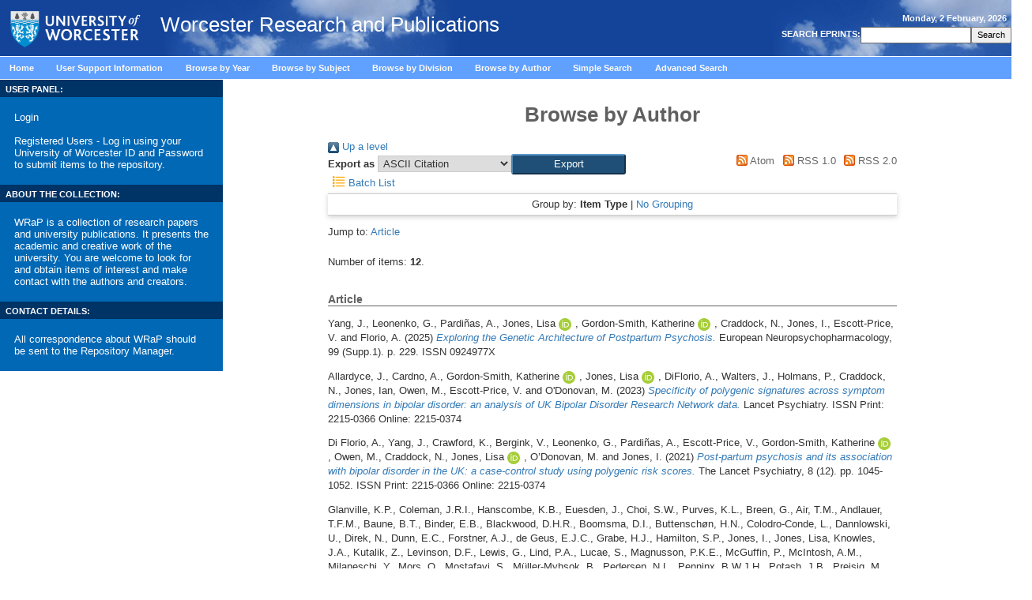

--- FILE ---
content_type: text/html; charset=utf-8
request_url: https://eprints.worc.ac.uk/view/author/Escott-Price=3AV=2E=3A=3A.html
body_size: 146745
content:
<!DOCTYPE html>
<html xmlns="http://www.w3.org/1999/xhtml" lang="en">
<head><!-- PageID 39 - published by RedDot 7.1 - 7.1.1.15 - 14140 -->
<title>Browse by Author - Worcester Research and Publications</title>

    <style type="text/css" media="screen">@import url(/style/stylesheet.css);</style>
    <!-- <style type="text/css" media="print">@import url(<epc:print expr="$config{base_url}"/>/style/print.css);</style> -->

    <link rel="icon" href="/favicon.ico" type="image/x-icon" />
    <link rel="shortcut icon" href="/favicon.ico" type="image/x-icon" />
    <link rel="Top" href="https://eprints.worc.ac.uk/" />
    <link rel="Search" href="https://eprints.worc.ac.uk/cgi/search" />

    <link rel="Top" href="https://eprints.worc.ac.uk/" />
    <link rel="Sword" href="https://eprints.worc.ac.uk/sword-app/servicedocument" />
    <link rel="SwordDeposit" href="https://eprints.worc.ac.uk/id/contents" />
    <link type="text/html" rel="Search" href="https://eprints.worc.ac.uk/cgi/search" />
    <link type="application/opensearchdescription+xml" title="Worcester Research and Publications" rel="Search" href="https://eprints.worc.ac.uk/cgi/opensearchdescription" />
    <script type="text/javascript">
// <![CDATA[
var eprints_http_root = "https://eprints.worc.ac.uk";
var eprints_http_cgiroot = "https://eprints.worc.ac.uk/cgi";
var eprints_oai_archive_id = "wrap.eprints.org";
var eprints_logged_in = false;
var eprints_logged_in_userid = 0; 
var eprints_logged_in_username = ""; 
var eprints_logged_in_usertype = ""; 
var eprints_lang_id = "en";
// ]]></script>
    <style type="text/css">.ep_logged_in { display: none }</style>
    <link type="text/css" rel="stylesheet" href="/style/auto-3.4.6.css?1769106110" />
    <script type="text/javascript" src="/javascript/auto-3.4.6.js?1769166587">
//padder
</script>
    <!--[if lte IE 6]>
        <link rel="stylesheet" type="text/css" href="/style/ie6.css" />
   <![endif]-->
    <meta content="EPrints 3.4.6" name="Generator" />
    <meta content="text/html; charset=UTF-8" http-equiv="Content-Type" />
    <meta content="en" http-equiv="Content-Language" />
    <script type="text/javascript">
// <![CDATA[
var eprints_user_id = "false";
// ]]></script><style>.abstract_lists { display: none !important; } .ep_search_BatchList{ display: none; }</style>

<meta http-equiv="Content-Type" content="text/html; charset=iso-8859-1" />


<!-- <script type="text/javascript" src="http://www.worc.ac.uk/scripts/41.htm"></script> -->

</head>




<script type="text/javascript">
var gaJsHost = (("https:" == document.location.protocol) ? "https://ssl." : "http://www.");
document.write(unescape("%3Cscript src='" + gaJsHost + "google-analytics.com/ga.js' type='text/javascript'%3E%3C/script%3E"));
</script>
<script type="text/javascript">
var pageTracker = _gat._getTracker("UA-4273083-1");
pageTracker._initData();
pageTracker._trackPageview();
</script>


<body leftmargin="0" topmargin="0" marginwidth="0" marginheight="0" onLoad="window.name='mainwin';">
    <div class="ep_noprint"><noscript><style type="text/css">@import url(https://eprints.worc.ac.uk/style/nojs.css);</style></noscript></div>
<div class="ep_content_wrapper">
<table width="100%" border="0" align="center" cellpadding="0" cellspacing="0" summary="page layout table">
  <tr valign="top" bgcolor="#0088CD"> 
    <td colspan="3" background="/images/background_sky.jpg"> 
<table width="100%" border="0" cellspacing="0" cellpadding="0" class="bottombdr" summary="page header table">
<tr><td><a href="http://www.worcester.ac.uk"><img src="/images/new_logo.png" alt="University of Worcester" border="0" width="189" height="71" align="center" /></a>
<span class="ep_tm_archivetitle">Worcester Research and Publications</span></td>
<td align="right" valign="middle">
<table width="100%" border="0" cellpadding="5" cellspacing="0" summary="date table">
        <tr>
          <td align="right" valign="top" class="tblheader"> 
            <script language="Javascript">
<!-- Hiding from those old Browsers
// Y2K READY-USE GetFullYear
// DAY Names Javascript is funny Starts the numbering with Zero this array translates to 0...6 to the days of the week
// REMEMBER Arrays have to be written all on ONE(1) line to work
var stampdays = new Array( "Sunday","Monday","Tuesday","Wednesday","Thursday","Friday","Saturday"); 

// Month Names - Guess what this array does. 0..11 to the system clock month
var stampmonths = new Array( "January","February","March","April","May","June","July","August","September","October","November","December");
// GRABS the Date info from your System clock when your Browser reads  enters the page.
var thedate = new Date(); 
//Gets the Translated Arrays written to the webpage for viewing. Remember you can use this for other things, too
document.write(stampdays[ thedate.getDay()] + ", " + thedate.getDate() + " " + stampmonths[ thedate.getMonth()] + ", " +   thedate.getFullYear()); 
// --> 
</script>
              </td>
        </tr>
        <tr>
          <td align="right">
           
<table border="0" align="right" cellpadding="0" cellspacing="2" summary="search table">

<form method="get" action="https://eprints.worc.ac.uk/cgi/search" style="display:inline">
                <tr> 
                  <td valign="middle"><span class="tblheader"><strong> 
                    <label for="search"> SEARCH EPRINTS:</label>
                    </strong></span></td>
                  <td align="right" valign="middle"> 
                    <input name="q" accept-charset="utf-8" type="text" value=" " class="fields" size="18" id="search" />
                  </td>
                  <td align="right" valign="middle"> 
                    <input name="_action_search" type="submit" class="buttons" id="search" value="Search" /> 
                    <input value="perform_search" name="rm" type="hidden" /> </td>
		    <input type="hidden" name="_order" value="bytitle" />
		    <input type="hidden" name="basic_srchtype" value="ALL" />
		    <input type="hidden" name="_satisfyall" value="ALL" />
                </tr>
              </form>
            
</table>
          </td>
        </tr>
      
</table> 
      </td>
</tr>

</table></td>
  </tr>
  <tr> 
    <td colspan="3" class="tbl"> 
      <div class="mainmenuitem" id="contentwrapper"> 
        <div id="menu"> 
          <ul id="mainmenu">
              <li class="mainmenuitem inactive"><a href="https://eprints.worc.ac.uk/">Home</a>     <br /></li>
              <li class="mainmenuitem inactive"><a href="https://eprints.worc.ac.uk/information.html">User Support Information</a>     <br /></li>
              <li class="mainmenuitem inactive"><a href="https://eprints.worc.ac.uk/view/year/">Browse by Year</a>     <br /></li>
              <li class="mainmenuitem inactive"><a href="https://eprints.worc.ac.uk/view/subjects/">Browse by Subject</a>     <br /></li>
              <li class="mainmenuitem inactive"><a href="https://eprints.worc.ac.uk/view/divisions/">Browse by Division</a>     <br /></li>
              <li class="mainmenuitem inactive"><a href="https://eprints.worc.ac.uk/view/author/">Browse by Author</a>     <br /></li>
              <li class="mainmenuitem inactive"><a href="https://eprints.worc.ac.uk/cgi/search/simple">Simple Search</a>     <br /></li>
              <li class="mainmenuitem inactive"><a href="https://eprints.worc.ac.uk/cgi/search/advanced">Advanced Search</a>     <br /></li>
          </ul>
        </div>
      </div>
    </td>
  </tr>
  <tr> 
 <td width="22%" valign="top" class="bottombdr">  
    <table width="100%" border="0" cellpadding="0" cellspacing="0" summary="useful links header table">
    <tr>
    <td bgcolor="#003366"> <span class="tblheader"><strong> USER PANEL:</strong></span></td>
    </tr>
    <tr>
    <td valign="top" bgcolor="#0068B4">

    <table width="100%" border="0" cellpadding="0" cellspacing="8" summary="useful links table" background="/images/fade_bg_homepage.jpg">
    <tr>
    <td>
    <div class="login_status">

		<div><a href="https://eprints.worc.ac.uk/cgi/users/home">Login</a></div>
		<br />
		<div>Registered Users - Log in using your University of Worcester ID and Password to submit items to the repository.</div>
	
</div>
    </td>
    </tr>

    </table>

    </td>
    </tr>

    </table>

    <table width="100%" border="0" cellpadding="0" cellspacing="0" summary="useful links header table">
    <tr>
    <td bgcolor="#003366"> <span class="tblheader"><strong> ABOUT THE COLLECTION:</strong></span></td>
    </tr>
    <tr>
    <td valign="top" bgcolor="#0068B4">

    <table width="100%" border="0" cellpadding="0" cellspacing="8" summary="useful links table" background="/images/fade_bg_homepage.jpg">
    <tr>
    <td>
    <div style="color:white;font-size:0.8em" class="login_status">
    WRaP is a collection of research papers and university publications. It presents the academic and creative work of the university. You are welcome to look for and obtain items of interest and make contact with the authors and creators.
</div>
    </td>
    </tr>

    </table>
    </td>
    </tr>

    </table>

    <table width="100%" border="0" cellpadding="0" cellspacing="0" summary="useful links header table">
      <tr>
        <td bgcolor="#003366"> <span class="tblheader"><strong> CONTACT DETAILS:</strong></span></td>
      </tr>
      <tr>
        <td valign="top" bgcolor="#0068B4">
          <table width="100%" border="0" cellpadding="0" cellspacing="8" summary="useful links table" background="/images/fade_bg_homepage.jpg">
            <tr>
              <td>
                <div style="color:white;font-size:0.8em;display:block;" class="login_status">
                  All correspondence about WRaP should be sent to the <a href="mailto:wrapteam@worc.ac.uk" style="display:inline">Repository Manager.</a>
                </div>
              </td>
            </tr>
          </table>
        </td>
      </tr>
    </table>



</td>
    <td width="77%" valign="top"> 

<div align="center" id="ep_tm_main_wrapper">

  <table width="720" class="ep_tm_main"><tr><td colspan="3" align="left">
    <h1 class="ep_tm_pagetitle">Browse by Author</h1>
    <div class="no_link_decor"><a href="./" alt="[up]"><img src="/style/images/multi_up.png" alt="[up]"> Up a level</img></a></div><form action="/cgi/exportview" accept-charset="utf-8" method="get">
<div>
  <div class="ep_export_bar">
    <div><label for="export-format">Export as</label> <select id="export-format" name="format"><option value="Text">ASCII Citation</option><option value="BibTeX">BibTeX</option><option value="DC">Dublin Core</option><option value="XML">EP3 XML</option><option value="EndNote">EndNote</option><option value="HTML">HTML Citation</option><option value="JSON">JSON</option><option value="METS">METS</option><option value="CSV">Multiline CSV</option><option value="Ids">Object IDs</option><option value="ContextObject">OpenURL ContextObject</option><option value="RDFNT">RDF+N-Triples</option><option value="RDFN3">RDF+N3</option><option value="RDFXML">RDF+XML</option><option value="RefWorks">RefWorks</option><option value="Refer">Refer</option><option value="RIS">Reference Manager</option></select><input type="submit" class="ep_form_action_button" role="button" value="Export" name="_action_export_redir" /><input type="hidden" id="view" value="author" name="view" /><input type="hidden" id="values" value="Escott-Price=3AV=2E=3A=3A" name="values" /></div>
    <div> <span class="ep_search_feed"><a href="/cgi/exportview/author/Escott-Price=3AV=2E=3A=3A/Atom/Escott-Price=3AV=2E=3A=3A.xml"><img src="/style/images/feed-icon-14x14.png" border="0" alt="[Atom feed]" /> Atom</a></span> <span class="ep_search_feed"><a href="/cgi/exportview/author/Escott-Price=3AV=2E=3A=3A/RSS/Escott-Price=3AV=2E=3A=3A.rss"><img src="/style/images/feed-icon-14x14.png" border="0" alt="[RSS feed]" /> RSS 1.0</a></span> <span class="ep_search_feed"><a href="/cgi/exportview/author/Escott-Price=3AV=2E=3A=3A/RSS2/Escott-Price=3AV=2E=3A=3A.xml"><img src="/style/images/feed-icon-14x14.png" border="0" alt="[RSS2 feed]" /> RSS 2.0</a></span></div>
  </div>
  <div>
    <span>
       <span class="ep_search_tool"><a href="/cgi/exportview/author/Escott-Price=3AV=2E=3A=3A/BatchList/Escott-Price=3AV=2E=3A=3A.html"><img src="/style/images/list-icon.png" border="0" alt="[BatchList tool]" /> Batch List</a></span>
    </span>
  </div>
</div>

</form><div class="ep_view_page ep_view_page_view_author"><div class="ep_view_group_by">Group by: <span class="ep_view_group_by_current">Item Type</span> | <a href="Escott-Price=3AV=2E=3A=3A.default.html">No Grouping</a></div><div class="ep_view_jump ep_view_author_type_jump"><div class="ep_view_jump_to">Jump to: <a href="#group_article">Article</a></div></div><div class="ep_view_blurb">Number of items: <strong>12</strong>.</div><a name="group_article"></a><h2>Article</h2><p>


    <span class="person"><span class="person_name">Yang, J.</span></span>, <span class="person"><span class="person_name">Leonenko, G.</span></span>, <span class="person"><span class="person_name">Pardiñas, A.</span></span>, <span class="person orcid-person"><span class="person_name">Jones, Lisa</span> <a class="orcid" target="_blank" href="https://orcid.org/0000-0002-5122-8334"><img class="orcid-icon" src="/images/orcid_id.svg" alt="ORCID logo" /><span class="orcid-tooltip">ORCID: https://orcid.org/0000-0002-5122-8334</span></a></span>, <span class="person orcid-person"><span class="person_name">Gordon-Smith, Katherine</span> <a class="orcid" target="_blank" href="https://orcid.org/0000-0003-4083-1143"><img class="orcid-icon" src="/images/orcid_id.svg" alt="ORCID logo" /><span class="orcid-tooltip">ORCID: https://orcid.org/0000-0003-4083-1143</span></a></span>, <span class="person"><span class="person_name">Craddock, N.</span></span>, <span class="person"><span class="person_name">Jones, I.</span></span>, <span class="person"><span class="person_name">Escott-Price, V.</span></span> and <span class="person"><span class="person_name">Florio, A.</span></span>
  

(2025)

<a href="https://eprints.worc.ac.uk/15695/"><em>Exploring the Genetic Architecture of Postpartum Psychosis.</em></a>


    European Neuropsychopharmacology, 99 (Supp.1).
     p. 229.
     ISSN 0924977X
  


  


</p><p>


    <span class="person"><span class="person_name">Allardyce, J.</span></span>, <span class="person"><span class="person_name">Cardno, A.</span></span>, <span class="person orcid-person"><span class="person_name">Gordon-Smith, Katherine</span> <a class="orcid" target="_blank" href="https://orcid.org/0000-0003-4083-1143"><img class="orcid-icon" src="/images/orcid_id.svg" alt="ORCID logo" /><span class="orcid-tooltip">ORCID: https://orcid.org/0000-0003-4083-1143</span></a></span>, <span class="person orcid-person"><span class="person_name">Jones, Lisa</span> <a class="orcid" target="_blank" href="https://orcid.org/0000-0002-5122-8334"><img class="orcid-icon" src="/images/orcid_id.svg" alt="ORCID logo" /><span class="orcid-tooltip">ORCID: https://orcid.org/0000-0002-5122-8334</span></a></span>, <span class="person"><span class="person_name">DiFlorio, A.</span></span>, <span class="person"><span class="person_name">Walters, J.</span></span>, <span class="person"><span class="person_name">Holmans, P.</span></span>, <span class="person"><span class="person_name">Craddock, N.</span></span>, <span class="person"><span class="person_name">Jones, Ian</span></span>, <span class="person"><span class="person_name">Owen, M.</span></span>, <span class="person"><span class="person_name">Escott-Price, V.</span></span> and <span class="person"><span class="person_name">O'Donovan, M.</span></span>
  

(2023)

<a href="https://eprints.worc.ac.uk/13066/"><em>Specificity of polygenic signatures across symptom&#13;
dimensions in bipolar disorder: an analysis of UK Bipolar&#13;
Disorder Research Network data.</em></a>


    Lancet Psychiatry.
    
     ISSN Print: 2215-0366  Online: 2215-0374
  


  


</p><p>


    <span class="person"><span class="person_name">Di Florio, A.</span></span>, <span class="person"><span class="person_name">Yang, J.</span></span>, <span class="person"><span class="person_name">Crawford, K.</span></span>, <span class="person"><span class="person_name">Bergink, V.</span></span>, <span class="person"><span class="person_name">Leonenko, G.</span></span>, <span class="person"><span class="person_name">Pardiñas, A.</span></span>, <span class="person"><span class="person_name">Escott-Price, V.</span></span>, <span class="person orcid-person"><span class="person_name">Gordon-Smith, Katherine</span> <a class="orcid" target="_blank" href="https://orcid.org/0000-0003-4083-1143"><img class="orcid-icon" src="/images/orcid_id.svg" alt="ORCID logo" /><span class="orcid-tooltip">ORCID: https://orcid.org/0000-0003-4083-1143</span></a></span>, <span class="person"><span class="person_name">Owen, M.</span></span>, <span class="person"><span class="person_name">Craddock, N.</span></span>, <span class="person orcid-person"><span class="person_name">Jones, Lisa</span> <a class="orcid" target="_blank" href="https://orcid.org/0000-0002-5122-8334"><img class="orcid-icon" src="/images/orcid_id.svg" alt="ORCID logo" /><span class="orcid-tooltip">ORCID: https://orcid.org/0000-0002-5122-8334</span></a></span>, <span class="person"><span class="person_name">O’Donovan, M.</span></span> and <span class="person"><span class="person_name">Jones, I.</span></span>
  

(2021)

<a href="https://eprints.worc.ac.uk/11201/"><em>Post-partum psychosis and its association with bipolar disorder in the UK: a case-control study using polygenic risk scores.</em></a>


    The Lancet Psychiatry, 8 (12).
     pp. 1045-1052.
     ISSN Print: 2215-0366 Online: 2215-0374
  


  


</p><p>


    <span class="person"><span class="person_name">Glanville, K.P.</span></span>, <span class="person"><span class="person_name">Coleman, J.R.I.</span></span>, <span class="person"><span class="person_name">Hanscombe, K.B.</span></span>, <span class="person"><span class="person_name">Euesden, J.</span></span>, <span class="person"><span class="person_name">Choi, S.W.</span></span>, <span class="person"><span class="person_name">Purves, K.L.</span></span>, <span class="person"><span class="person_name">Breen, G.</span></span>, <span class="person"><span class="person_name">Air, T.M.</span></span>, <span class="person"><span class="person_name">Andlauer, T.F.M.</span></span>, <span class="person"><span class="person_name">Baune, B.T.</span></span>, <span class="person"><span class="person_name">Binder, E.B.</span></span>, <span class="person"><span class="person_name">Blackwood, D.H.R.</span></span>, <span class="person"><span class="person_name">Boomsma, D.I.</span></span>, <span class="person"><span class="person_name">Buttenschøn, H.N.</span></span>, <span class="person"><span class="person_name">Colodro-Conde, L.</span></span>, <span class="person"><span class="person_name">Dannlowski, U.</span></span>, <span class="person"><span class="person_name">Direk, N.</span></span>, <span class="person"><span class="person_name">Dunn, E.C.</span></span>, <span class="person"><span class="person_name">Forstner, A.J.</span></span>, <span class="person"><span class="person_name">de Geus, E.J.C.</span></span>, <span class="person"><span class="person_name">Grabe, H.J.</span></span>, <span class="person"><span class="person_name">Hamilton, S.P.</span></span>, <span class="person"><span class="person_name">Jones, I.</span></span>, <span class="person"><span class="person_name">Jones, Lisa</span></span>, <span class="person"><span class="person_name">Knowles, J.A.</span></span>, <span class="person"><span class="person_name">Kutalik, Z.</span></span>, <span class="person"><span class="person_name">Levinson, D.F.</span></span>, <span class="person"><span class="person_name">Lewis, G.</span></span>, <span class="person"><span class="person_name">Lind, P.A.</span></span>, <span class="person"><span class="person_name">Lucae, S.</span></span>, <span class="person"><span class="person_name">Magnusson, P.K.E.</span></span>, <span class="person"><span class="person_name">McGuffin, P.</span></span>, <span class="person"><span class="person_name">McIntosh, A.M.</span></span>, <span class="person"><span class="person_name">Milaneschi, Y.</span></span>, <span class="person"><span class="person_name">Mors, O.</span></span>, <span class="person"><span class="person_name">Mostafavi, S.</span></span>, <span class="person"><span class="person_name">Müller-Myhsok, B.</span></span>, <span class="person"><span class="person_name">Pedersen, N.L.</span></span>, <span class="person"><span class="person_name">Penninx, B.W.J.H.</span></span>, <span class="person"><span class="person_name">Potash, J.B.</span></span>, <span class="person"><span class="person_name">Preisig, M.</span></span>, <span class="person"><span class="person_name">Ripke, S.</span></span>, <span class="person"><span class="person_name">Shi, J.</span></span>, <span class="person"><span class="person_name">Shyn, S.I.</span></span>, <span class="person"><span class="person_name">Smoller, J.W.</span></span>, <span class="person"><span class="person_name">Streit, F.</span></span>, <span class="person"><span class="person_name">Sullivan, P.F.</span></span>, <span class="person"><span class="person_name">Tiemeier, H.</span></span>, <span class="person"><span class="person_name">Uher, R.</span></span>, <span class="person"><span class="person_name">der Auwera, S.V.</span></span>, <span class="person"><span class="person_name">Weissman, M.M.</span></span>, <span class="person"><span class="person_name">Wray, N.R.</span></span>, <span class="person"><span class="person_name">Ripke, S.</span></span>, <span class="person"><span class="person_name">Mattheisen, M.</span></span>, <span class="person"><span class="person_name">Trzaskowski, M.</span></span>, <span class="person"><span class="person_name">Byrne, E.M.</span></span>, <span class="person"><span class="person_name">Abdellaoui, A.</span></span>, <span class="person"><span class="person_name">Adams, M.J.</span></span>, <span class="person"><span class="person_name">Agerbo, E.</span></span>, <span class="person"><span class="person_name">Air, T.M.</span></span>, <span class="person"><span class="person_name">Andlauer, T.F.M.</span></span>, <span class="person"><span class="person_name">Bacanu, S-A.</span></span>, <span class="person"><span class="person_name">Bækvad-Hansen, M.</span></span>, <span class="person"><span class="person_name">Beekman, A.T.F.</span></span>, <span class="person"><span class="person_name">Bigdeli, T.B.</span></span>, <span class="person"><span class="person_name">Binder, E.B.</span></span>, <span class="person"><span class="person_name">Bryois, J.</span></span>, <span class="person"><span class="person_name">Buttenschøn, H.N.</span></span>, <span class="person"><span class="person_name">Bybjerg-Grauholm, J.</span></span>, <span class="person"><span class="person_name">Cai, N.</span></span>, <span class="person"><span class="person_name">Castelao, E.</span></span>, <span class="person"><span class="person_name">Christensen, J.H.</span></span>, <span class="person"><span class="person_name">Clarke, T.K.</span></span>, <span class="person"><span class="person_name">Coleman, J.R.I.</span></span>, <span class="person"><span class="person_name">Colodro-Conde, L.</span></span>, <span class="person"><span class="person_name">Couvy-Duchesne, B.</span></span>, <span class="person"><span class="person_name">Craddock, N.</span></span>, <span class="person"><span class="person_name">Crawford, G.E.</span></span>, <span class="person"><span class="person_name">Davies, G.</span></span>, <span class="person"><span class="person_name">Deary, I.J.</span></span>, <span class="person"><span class="person_name">Degenhardt, F.</span></span>, <span class="person"><span class="person_name">Derks, E.M.</span></span>, <span class="person"><span class="person_name">Direk, N.</span></span>, <span class="person"><span class="person_name">Dolan, C.V.</span></span>, <span class="person"><span class="person_name">Dunn, E.C.</span></span>, <span class="person"><span class="person_name">Eley, T.C.</span></span>, <span class="person"><span class="person_name">Escott-Price, V.</span></span>, <span class="person"><span class="person_name">Kiadeh, F.F.H.</span></span>, <span class="person"><span class="person_name">Finucane, H.K.</span></span>, <span class="person"><span class="person_name">Foo, J.C.</span></span>, <span class="person"><span class="person_name">Forstner, A.J.</span></span>, <span class="person"><span class="person_name">Frank, J.</span></span>, <span class="person"><span class="person_name">Gaspar, H.A.</span></span>, <span class="person"><span class="person_name">Gill, M.</span></span>, <span class="person"><span class="person_name">Goes, F.S.</span></span>, <span class="person"><span class="person_name">Gordon, S.D.</span></span>, <span class="person"><span class="person_name">Grove, J.</span></span>, <span class="person"><span class="person_name">Hall, L.S.</span></span>, <span class="person"><span class="person_name">Hansen, C.S.</span></span>, <span class="person"><span class="person_name">Hansen, T.F.</span></span>, <span class="person"><span class="person_name">Herms, S.</span></span>, <span class="person"><span class="person_name">Hickie, I.B.</span></span>, <span class="person"><span class="person_name">Hoffmann, P.</span></span>, <span class="person"><span class="person_name">Homuth, G.</span></span>, <span class="person"><span class="person_name">Horn, C.</span></span>, <span class="person"><span class="person_name">Hottenga, J-J.</span></span>, <span class="person"><span class="person_name">Hougaard, D.M.</span></span>, <span class="person"><span class="person_name">Howard, D.M.</span></span>, <span class="person"><span class="person_name">Ising, M.</span></span>, <span class="person"><span class="person_name">Jansen, R.</span></span>, <span class="person"><span class="person_name">Jones, I.</span></span>, <span class="person"><span class="person_name">Jones, L.A.</span></span>, <span class="person"><span class="person_name">Jorgenson, E.</span></span>, <span class="person"><span class="person_name">Knowles, J.A.</span></span>, <span class="person"><span class="person_name">Kohane, I.S.</span></span>, <span class="person"><span class="person_name">Kraft, J.</span></span>, <span class="person"><span class="person_name">Kretzschmar, W.W.</span></span>, <span class="person"><span class="person_name">Kutalik, Z.</span></span>, <span class="person"><span class="person_name">Li, Y.</span></span>, <span class="person"><span class="person_name">Lind, P.A.</span></span>, <span class="person"><span class="person_name">MacIntyre, D.J.</span></span>, <span class="person"><span class="person_name">MacKinnon, D.F.</span></span>, <span class="person"><span class="person_name">Maier, R.M.</span></span>, <span class="person"><span class="person_name">Maier, W.</span></span>, <span class="person"><span class="person_name">Marchini, J.</span></span>, <span class="person"><span class="person_name">Mbarek, H.</span></span>, <span class="person"><span class="person_name">McGrath, P.</span></span>, <span class="person"><span class="person_name">McGuffin, P.</span></span>, <span class="person"><span class="person_name">Medland, S.E.</span></span>, <span class="person"><span class="person_name">Mehta, D.</span></span>, <span class="person"><span class="person_name">Middeldorp, C.M.</span></span>, <span class="person"><span class="person_name">Mihailov, E.</span></span>, <span class="person"><span class="person_name">Milaneschi, Y.</span></span>, <span class="person"><span class="person_name">Milani, L.</span></span>, <span class="person"><span class="person_name">Mondimore, F.M.</span></span>, <span class="person"><span class="person_name">Montgomery, G.W.</span></span>, <span class="person"><span class="person_name">Mostafavi, S.</span></span>, <span class="person"><span class="person_name">Mullins, N.</span></span>, <span class="person"><span class="person_name">Nauck, M.</span></span>, <span class="person"><span class="person_name">Ng, B.</span></span>, <span class="person"><span class="person_name">Nivard, M.G.</span></span>, <span class="person"><span class="person_name">Nyholt, D.R.</span></span>, <span class="person"><span class="person_name">O'Reilly, P.F.</span></span>, <span class="person"><span class="person_name">Oskarsson, H.</span></span>, <span class="person"><span class="person_name">Owen, M.J.</span></span>, <span class="person"><span class="person_name">Painter, J.N.</span></span>, <span class="person"><span class="person_name">Pedersen, C.B.</span></span>, <span class="person"><span class="person_name">Pedersen, M.G.</span></span>, <span class="person"><span class="person_name">Peterson, R.E.</span></span>, <span class="person"><span class="person_name">Pettersson, E.</span></span>, <span class="person"><span class="person_name">Peyrot, W.J.</span></span>, <span class="person"><span class="person_name">Pistis, G.</span></span>, <span class="person"><span class="person_name">Posthuma, D.</span></span>, <span class="person"><span class="person_name">Quiroz, J.A.</span></span>, <span class="person"><span class="person_name">Qvist, P.</span></span>, <span class="person"><span class="person_name">Rice, J.P.</span></span>, <span class="person"><span class="person_name">Riley, B.P.</span></span>, <span class="person"><span class="person_name">Rivera, M.</span></span>, <span class="person"><span class="person_name">Mirza, S.S.</span></span>, <span class="person"><span class="person_name">Schoevers, R.</span></span>, <span class="person"><span class="person_name">Schulte, E.C.</span></span>, <span class="person"><span class="person_name">Shen, L.</span></span>, <span class="person"><span class="person_name">Shi, J.</span></span>, <span class="person"><span class="person_name">Shyn, S.I.</span></span>, <span class="person"><span class="person_name">Sigurdsson, E.</span></span>, <span class="person"><span class="person_name">Sinnamon, G.C.B.</span></span>, <span class="person"><span class="person_name">Smit, J.H.</span></span>, <span class="person"><span class="person_name">Smith, D.J.</span></span>, <span class="person"><span class="person_name">Stefansson, H.</span></span>, <span class="person"><span class="person_name">Steinberg, S.</span></span>, <span class="person"><span class="person_name">Streit, F.</span></span>, <span class="person"><span class="person_name">Strohmaier, J.</span></span>, <span class="person"><span class="person_name">Tansey, K.E.</span></span>, <span class="person"><span class="person_name">Teismann, H.</span></span>, <span class="person"><span class="person_name">Teumer, A.</span></span>, <span class="person"><span class="person_name">Thompson, W.</span></span>, <span class="person"><span class="person_name">Thomson, P.A.</span></span>, <span class="person"><span class="person_name">Thorgeirsson, T.E.</span></span>, <span class="person"><span class="person_name">Traylor, M.</span></span>, <span class="person"><span class="person_name">Treutlein, J.</span></span>, <span class="person"><span class="person_name">Trubetskoy, V.</span></span>, <span class="person"><span class="person_name">Uitterlinden, A.G.</span></span>, <span class="person"><span class="person_name">Umbricht, D.</span></span>, <span class="person"><span class="person_name">der Auwera, S.V.</span></span>, <span class="person"><span class="person_name">van Hemert, A.M.</span></span>, <span class="person"><span class="person_name">Viktorin, A.</span></span>, <span class="person"><span class="person_name">Visscher, P.M.</span></span>, <span class="person"><span class="person_name">Wang, Y.</span></span>, <span class="person"><span class="person_name">Webb, B.T.</span></span>, <span class="person"><span class="person_name">Weinsheimer, S.M.</span></span>, <span class="person"><span class="person_name">Wellmann, J.</span></span>, <span class="person"><span class="person_name">Willemsen, G.</span></span>, <span class="person"><span class="person_name">Witt, S.H.</span></span>, <span class="person"><span class="person_name">Wu, Y.</span></span>, <span class="person"><span class="person_name">Xi, H.S.</span></span>, <span class="person"><span class="person_name">Yang, J.</span></span>, <span class="person"><span class="person_name">Zhang, F.</span></span>, <span class="person"><span class="person_name">Arolt, V.</span></span>, <span class="person"><span class="person_name">Baune, B.T.</span></span>, <span class="person"><span class="person_name">Berger, K.</span></span>, <span class="person"><span class="person_name">Boomsma, D.I.</span></span>, <span class="person"><span class="person_name">Cichon, S.</span></span>, <span class="person"><span class="person_name">Dannlowski, U.</span></span>, <span class="person"><span class="person_name">de Geus, E.J.C.</span></span>, <span class="person"><span class="person_name">DePaulo, J.R.</span></span>, <span class="person"><span class="person_name">Domenici, E.</span></span>, <span class="person"><span class="person_name">Domschke, K.</span></span>, <span class="person"><span class="person_name">Esko, T.</span></span>, <span class="person"><span class="person_name">Grabe, H.J.</span></span>, <span class="person"><span class="person_name">Hamilton, S.P.</span></span>, <span class="person"><span class="person_name">Hayward, C.</span></span>, <span class="person"><span class="person_name">Heath, A.C.</span></span>, <span class="person"><span class="person_name">Kendler, K.S.</span></span>, <span class="person"><span class="person_name">Kloiber, S.</span></span>, <span class="person"><span class="person_name">Lewis, G.</span></span>, <span class="person"><span class="person_name">Li, Q.S.</span></span>, <span class="person"><span class="person_name">Lucae, S.</span></span>, <span class="person"><span class="person_name">Madden, P.A.F.</span></span>, <span class="person"><span class="person_name">Magnusson, P.K.</span></span>, <span class="person"><span class="person_name">Martin, N.G.</span></span>, <span class="person"><span class="person_name">McIntosh, A.M.</span></span>, <span class="person"><span class="person_name">Metspalu, A.</span></span>, <span class="person"><span class="person_name">Mors, O.</span></span>, <span class="person"><span class="person_name">Mortensen, P.B.</span></span>, <span class="person"><span class="person_name">Müller-Myhsok, B.</span></span>, <span class="person"><span class="person_name">Nordentoft, M.</span></span>, <span class="person"><span class="person_name">Nöthen, M.M.</span></span>, <span class="person"><span class="person_name">O'Donovan, M.C.</span></span>, <span class="person"><span class="person_name">Paciga, S.A.</span></span>, <span class="person"><span class="person_name">Pedersen, N.L.</span></span>, <span class="person"><span class="person_name">Penninx, B.W.J.H.</span></span>, <span class="person"><span class="person_name">Perlis, R.H.</span></span>, <span class="person"><span class="person_name">Porteous, D.J.</span></span>, <span class="person"><span class="person_name">Potash, J.B.</span></span>, <span class="person"><span class="person_name">Preisig, M.</span></span>, <span class="person"><span class="person_name">Rietschel, M.</span></span>, <span class="person"><span class="person_name">Schaefer, C.</span></span>, <span class="person"><span class="person_name">Schulze, T.G.</span></span>, <span class="person"><span class="person_name">Smoller, J.W.</span></span>, <span class="person"><span class="person_name">Stefansson, K.</span></span>, <span class="person"><span class="person_name">Tiemeier, H.</span></span>, <span class="person"><span class="person_name">Uher, R.</span></span>, <span class="person"><span class="person_name">Völzke, H.</span></span>, <span class="person"><span class="person_name">Weissman, M.M.</span></span>, <span class="person"><span class="person_name">Werge, T.</span></span>, <span class="person"><span class="person_name">Lewis, C.M.</span></span>, <span class="person"><span class="person_name">Levinson, D.F.</span></span>, <span class="person"><span class="person_name">Breen, G.</span></span>, <span class="person"><span class="person_name">Børglum, A.D.</span></span>, <span class="person"><span class="person_name">Sullivan, P.F.</span></span>, <span class="person"><span class="person_name">O'Reilly, P.F.</span></span> and <span class="person"><span class="person_name">Lewis, C.M.</span></span>
  

(2020)

<a href="https://eprints.worc.ac.uk/8723/"><em>Classical Human Leukocyte Antigen Alleles and C4 Haplotypes Are Not Significantly Associated With Depression.</em></a>


    Biological Psychiatry, 87 (5).
     pp. 419-430.
     ISSN Online: 0006-3223
  


  


</p><p>


    <span class="person"><span class="person_name">Lewis, K.J.S.</span></span>, <span class="person"><span class="person_name">Richards, A.</span></span>, <span class="person"><span class="person_name">Karlsson, R.</span></span>, <span class="person"><span class="person_name">Leonenko, G.</span></span>, <span class="person"><span class="person_name">Jones, S.E.</span></span>, <span class="person"><span class="person_name">Jones, H.J.</span></span>, <span class="person"><span class="person_name">Gordon-Smith, Katherine</span></span>, <span class="person"><span class="person_name">Forty, L.</span></span>, <span class="person"><span class="person_name">Escott-Price, V.</span></span>, <span class="person"><span class="person_name">Owen, M.J.</span></span>, <span class="person"><span class="person_name">Weedon, M.N.</span></span>, <span class="person"><span class="person_name">Jones, Lisa</span></span>, <span class="person"><span class="person_name">Craddock, N.</span></span>, <span class="person"><span class="person_name">Jones, I.</span></span>, <span class="person"><span class="person_name">Landén, M.</span></span>, <span class="person"><span class="person_name">O'Donovan, M.C.</span></span> and <span class="person"><span class="person_name">Di Florio, A.</span></span>
  

(2019)

<a href="https://eprints.worc.ac.uk/8963/"><em>Comparison of Genetic Liability for Sleep Traits Among Individuals with Bipolar Disorder I or II and Control Participants.</em></a>


    JAMA Psychiatry, 77 (3).
     pp. 303-310.
     ISSN Print: 2168-622X Online: 2168-6238
  


  


</p><p>


    <span class="person"><span class="person_name">Stahl, E.A.</span></span>, <span class="person"><span class="person_name">Breen, G.</span></span>, <span class="person"><span class="person_name">Forstner, A.J.</span></span>, <span class="person"><span class="person_name">McQuillin, A.</span></span>, <span class="person"><span class="person_name">Ripke, S.</span></span>, <span class="person"><span class="person_name">Trubetskoy, V.</span></span>, <span class="person"><span class="person_name">Mattheisen, M.</span></span>, <span class="person"><span class="person_name">Wang, Y.</span></span>, <span class="person"><span class="person_name">Coleman, J.R.I.</span></span>, <span class="person"><span class="person_name">Gaspar, H.A.</span></span>, <span class="person"><span class="person_name">de Leeuw, C.A.</span></span>, <span class="person"><span class="person_name">Steinberg, S.</span></span>, <span class="person"><span class="person_name">Whitehead Pavlides, J.M.</span></span>, <span class="person"><span class="person_name">Trzaskowski, M.</span></span>, <span class="person"><span class="person_name">Byrne, E.M.</span></span>, <span class="person"><span class="person_name">Pers, T.H.</span></span>, <span class="person"><span class="person_name">Holmans, P.A.</span></span>, <span class="person"><span class="person_name">Richards, A.L.</span></span>, <span class="person"><span class="person_name">Abbott, L.</span></span>, <span class="person"><span class="person_name">Agerbo, E.</span></span>, <span class="person"><span class="person_name">Akil, H.</span></span>, <span class="person"><span class="person_name">Albani, D.</span></span>, <span class="person"><span class="person_name">Alliey-Rodriguez, N.</span></span>, <span class="person"><span class="person_name">Als, T.D.</span></span>, <span class="person"><span class="person_name">Anjorin, A.</span></span>, <span class="person"><span class="person_name">Antilla, V.</span></span>, <span class="person"><span class="person_name">Awasthi, S.</span></span>, <span class="person"><span class="person_name">Badner, J.A.</span></span>, <span class="person"><span class="person_name">Bækvad-Hansen, M.</span></span>, <span class="person"><span class="person_name">Barchas, J.D.</span></span>, <span class="person"><span class="person_name">Bass, N.</span></span>, <span class="person"><span class="person_name">Bauer, M.</span></span>, <span class="person"><span class="person_name">Belliveau, R.</span></span>, <span class="person"><span class="person_name">Bergen, S.E.</span></span>, <span class="person"><span class="person_name">Pedersen, C.B.</span></span>, <span class="person"><span class="person_name">Bøen, E.</span></span>, <span class="person"><span class="person_name">Boks, M.</span></span>, <span class="person"><span class="person_name">Boocock, J.</span></span>, <span class="person"><span class="person_name">Budde, M.</span></span>, <span class="person"><span class="person_name">Bunney, W.</span></span>, <span class="person"><span class="person_name">Burmeister, M.</span></span>, <span class="person"><span class="person_name">Bybjerg-Grauholm, J.</span></span>, <span class="person"><span class="person_name">Byerley, W.</span></span>, <span class="person"><span class="person_name">Casas, M.</span></span>, <span class="person"><span class="person_name">Cerrato, F.</span></span>, <span class="person"><span class="person_name">Cervantes, P.</span></span>, <span class="person"><span class="person_name">Chambert, K.</span></span>, <span class="person"><span class="person_name">Charney, A.W.</span></span>, <span class="person"><span class="person_name">Chen, D.</span></span>, <span class="person"><span class="person_name">Churchhouse, C.</span></span>, <span class="person"><span class="person_name">Clarke, T.K.</span></span>, <span class="person"><span class="person_name">Coryell, W.</span></span>, <span class="person"><span class="person_name">Craig, D.W.</span></span>, <span class="person"><span class="person_name">Cruceanu, C.</span></span>, <span class="person"><span class="person_name">Curtis, D.</span></span>, <span class="person"><span class="person_name">Czerski, P.M.</span></span>, <span class="person"><span class="person_name">Dale, A.M.</span></span>, <span class="person"><span class="person_name">de Jong, S.</span></span>, <span class="person"><span class="person_name">Degenhardt, F.</span></span>, <span class="person"><span class="person_name">Del-Favero, J.</span></span>, <span class="person"><span class="person_name">DePaulo, J.R.</span></span>, <span class="person"><span class="person_name">Djurovic, S.</span></span>, <span class="person"><span class="person_name">Dobbyn, A.L.</span></span>, <span class="person"><span class="person_name">Dumont, A.</span></span>, <span class="person"><span class="person_name">Elvsåshagen, T.</span></span>, <span class="person"><span class="person_name">Escott-Price, V.</span></span>, <span class="person"><span class="person_name">Fan, C.C.</span></span>, <span class="person"><span class="person_name">Fischer, S.B.</span></span>, <span class="person"><span class="person_name">Flickinger, M.</span></span>, <span class="person"><span class="person_name">Foroud, T.M.</span></span>, <span class="person"><span class="person_name">Forty, L.</span></span>, <span class="person"><span class="person_name">Frank, J.</span></span>, <span class="person"><span class="person_name">Fraser, C.</span></span>, <span class="person"><span class="person_name">Freimer, N.B.</span></span>, <span class="person"><span class="person_name">Frisén, L.</span></span>, <span class="person"><span class="person_name">Gade, K.</span></span>, <span class="person"><span class="person_name">Gage, D.</span></span>, <span class="person"><span class="person_name">Garnham, J.</span></span>, <span class="person"><span class="person_name">Giambartolomei, C.</span></span>, <span class="person"><span class="person_name">Pedersen, M.G.</span></span>, <span class="person"><span class="person_name">Goldstein, J.</span></span>, <span class="person"><span class="person_name">Gordon, S.D.</span></span>, <span class="person orcid-person"><span class="person_name">Gordon-Smith, Katherine</span> <a class="orcid" target="_blank" href="https://orcid.org/0000-0003-4083-1143"><img class="orcid-icon" src="/images/orcid_id.svg" alt="ORCID logo" /><span class="orcid-tooltip">ORCID: https://orcid.org/0000-0003-4083-1143</span></a></span>, <span class="person"><span class="person_name">Green, E.K.</span></span>, <span class="person"><span class="person_name">Green, M.J.</span></span>, <span class="person"><span class="person_name">Greenwood, T.A.</span></span>, <span class="person"><span class="person_name">Grove, J.</span></span>, <span class="person"><span class="person_name">Guan, W.</span></span>, <span class="person"><span class="person_name">Guzman-Parra, J.</span></span>, <span class="person"><span class="person_name">Hamshere, M.L.</span></span>, <span class="person"><span class="person_name">Hautzinger, M.</span></span>, <span class="person"><span class="person_name">Heilbronner, U.</span></span>, <span class="person"><span class="person_name">Herms, S.</span></span>, <span class="person"><span class="person_name">Hipolito, M.</span></span>, <span class="person"><span class="person_name">Hoffmann, P.</span></span>, <span class="person"><span class="person_name">Holland, D.</span></span>, <span class="person"><span class="person_name">Huckins, L.</span></span>, <span class="person"><span class="person_name">Jamain, S.</span></span>, <span class="person"><span class="person_name">Johnson, J.S.</span></span>, <span class="person"><span class="person_name">Juréus, A.</span></span>, <span class="person"><span class="person_name">Kandaswamy, R.</span></span>, <span class="person"><span class="person_name">Karlsson, R.</span></span>, <span class="person"><span class="person_name">Kennedy, J.L.</span></span>, <span class="person"><span class="person_name">Kittel-Schneider, S.</span></span>, <span class="person"><span class="person_name">Knowles, J.A.</span></span>, <span class="person"><span class="person_name">Kogevinas, M.</span></span>, <span class="person"><span class="person_name">Koller, A.C.</span></span>, <span class="person"><span class="person_name">Kupka, R.</span></span>, <span class="person"><span class="person_name">Lavebratt, C.</span></span>, <span class="person"><span class="person_name">Lawrence, J.</span></span>, <span class="person"><span class="person_name">Lawson, W.B.</span></span>, <span class="person"><span class="person_name">Leber, M.</span></span>, <span class="person"><span class="person_name">Lee, P.H.</span></span>, <span class="person"><span class="person_name">Levy, S.E.</span></span>, <span class="person"><span class="person_name">Li, J.Z.</span></span>, <span class="person"><span class="person_name">Liu, C.</span></span>, <span class="person"><span class="person_name">Lucae, S.</span></span>, <span class="person"><span class="person_name">Maaser, A.</span></span>, <span class="person"><span class="person_name">MacIntyre, D.J.</span></span>, <span class="person"><span class="person_name">Mahon, P.B.</span></span>, <span class="person"><span class="person_name">Maier, W.</span></span>, <span class="person"><span class="person_name">Martinsson, L.</span></span>, <span class="person"><span class="person_name">McCarroll, S.</span></span>, <span class="person"><span class="person_name">McGuffin, P.</span></span>, <span class="person"><span class="person_name">McInnis, M.G.</span></span>, <span class="person"><span class="person_name">McKay, J.D.</span></span>, <span class="person"><span class="person_name">Medeiros, H.</span></span>, <span class="person"><span class="person_name">Medland, S.E.</span></span>, <span class="person"><span class="person_name">Meng, F.</span></span>, <span class="person"><span class="person_name">Milani, L.</span></span>, <span class="person"><span class="person_name">Montgomery, G.W.</span></span>, <span class="person"><span class="person_name">Morris, D.W.</span></span>, <span class="person"><span class="person_name">Mühleisen, T.W.</span></span>, <span class="person"><span class="person_name">Mullins, N.</span></span>, <span class="person"><span class="person_name">Nguyen, H.</span></span>, <span class="person"><span class="person_name">Nievergelt, C.M.</span></span>, <span class="person"><span class="person_name">Adolfsson, A.N.</span></span>, <span class="person"><span class="person_name">Nwulia, E.A.</span></span>, <span class="person"><span class="person_name">O'Donovan, C.</span></span>, <span class="person"><span class="person_name">Loohuis, L.M.O.</span></span>, <span class="person"><span class="person_name">Ori, A.P.S.</span></span>, <span class="person"><span class="person_name">Oruc, L.</span></span>, <span class="person"><span class="person_name">Ösby, U.</span></span>, <span class="person"><span class="person_name">Perlis, R.H.</span></span>, <span class="person orcid-person"><span class="person_name">Perry, Amy</span> <a class="orcid" target="_blank" href="https://orcid.org/0000-0002-9381-6636"><img class="orcid-icon" src="/images/orcid_id.svg" alt="ORCID logo" /><span class="orcid-tooltip">ORCID: https://orcid.org/0000-0002-9381-6636</span></a></span>, <span class="person"><span class="person_name">Pfennig, A.</span></span>, <span class="person"><span class="person_name">Potash, J.B.</span></span>, <span class="person"><span class="person_name">Purcell, S.M.</span></span>, <span class="person"><span class="person_name">Regeer, E.J.</span></span>, <span class="person"><span class="person_name">Reif, A.</span></span>, <span class="person"><span class="person_name">Reinbold, C.S.</span></span>, <span class="person"><span class="person_name">Rice, J.P.</span></span>, <span class="person"><span class="person_name">Rivas, F.</span></span>, <span class="person"><span class="person_name">Rivera, M.</span></span>, <span class="person"><span class="person_name">Roussos, P.</span></span>, <span class="person"><span class="person_name">Ruderfer, D.M.</span></span>, <span class="person"><span class="person_name">Ryu, E.</span></span>, <span class="person"><span class="person_name">Sánchez-Mora, C.</span></span>, <span class="person"><span class="person_name">Schatzberg, A.F.</span></span>, <span class="person"><span class="person_name">Scheftner, W.A.</span></span>, <span class="person"><span class="person_name">Schork, N.J.</span></span>, <span class="person"><span class="person_name">Shannon Weickert, C.</span></span>, <span class="person"><span class="person_name">Shehktman, T.</span></span>, <span class="person"><span class="person_name">Shilling, P.D.</span></span>, <span class="person"><span class="person_name">Sigurdsson, E.</span></span>, <span class="person"><span class="person_name">Slaney, C.</span></span>, <span class="person"><span class="person_name">Smeland, O.B.</span></span>, <span class="person"><span class="person_name">Sobell, J.L.</span></span>, <span class="person"><span class="person_name">Søholm Hansen, C.</span></span>, <span class="person"><span class="person_name">Spijker, A.T.</span></span>, <span class="person"><span class="person_name">St Clair, D.</span></span>, <span class="person"><span class="person_name">Steffens, M.</span></span>, <span class="person"><span class="person_name">Strauss, J.S.</span></span>, <span class="person"><span class="person_name">Streit, F.</span></span>, <span class="person"><span class="person_name">Strohmaier, J.</span></span>, <span class="person"><span class="person_name">Szelinger, S.</span></span>, <span class="person"><span class="person_name">Thompson, R.C.</span></span>, <span class="person"><span class="person_name">Thorgeirsson, T.E.</span></span>, <span class="person"><span class="person_name">Treutlein, J.</span></span>, <span class="person"><span class="person_name">Vedder, H.</span></span>, <span class="person"><span class="person_name">Wang, W.</span></span>, <span class="person"><span class="person_name">Watson, S.J.</span></span>, <span class="person"><span class="person_name">Weickert, T.W.</span></span>, <span class="person"><span class="person_name">Witt, S.H.</span></span>, <span class="person"><span class="person_name">Xi, S.</span></span>, <span class="person"><span class="person_name">Xu, W.</span></span>, <span class="person"><span class="person_name">Young, A.H.</span></span>, <span class="person"><span class="person_name">Zandi, P.</span></span>, <span class="person"><span class="person_name">Zhang, P.</span></span>, <span class="person"><span class="person_name">Zöllner, S.</span></span>, <span class="person"><span class="person_name">Adolfsson, R.</span></span>, <span class="person"><span class="person_name">Agartz, I.</span></span>, <span class="person"><span class="person_name">Alda, M.</span></span>, <span class="person"><span class="person_name">Backlund, L.</span></span>, <span class="person"><span class="person_name">Baune, B.T.</span></span>, <span class="person"><span class="person_name">Bellivier, F.</span></span>, <span class="person"><span class="person_name">Berrettini, W.H.</span></span>, <span class="person"><span class="person_name">Biernacka, J.M.</span></span>, <span class="person"><span class="person_name">Blackwood, D.H.R.</span></span>, <span class="person"><span class="person_name">Boehnke, M.</span></span>, <span class="person"><span class="person_name">Børglum, A.D.</span></span>, <span class="person"><span class="person_name">Corvin, A.</span></span>, <span class="person"><span class="person_name">Craddock, N.</span></span>, <span class="person"><span class="person_name">Daly, M.J.</span></span>, <span class="person"><span class="person_name">Dannlowski, U.</span></span>, <span class="person"><span class="person_name">Esko, T.</span></span>, <span class="person"><span class="person_name">Etain, B.</span></span>, <span class="person"><span class="person_name">Frye, M.</span></span>, <span class="person"><span class="person_name">Fullerton, J.M.</span></span>, <span class="person"><span class="person_name">Gershon, E.S.</span></span>, <span class="person"><span class="person_name">Gill, M.</span></span>, <span class="person"><span class="person_name">Goes, F.</span></span>, <span class="person"><span class="person_name">Grigoroiu-Serbanescu, M.</span></span>, <span class="person"><span class="person_name">Hauser, J.</span></span>, <span class="person"><span class="person_name">Hougaard, D.M.</span></span>, <span class="person"><span class="person_name">Hultman, C.M.</span></span>, <span class="person"><span class="person_name">Jones, I.</span></span>, <span class="person orcid-person"><span class="person_name">Jones, Lisa</span> <a class="orcid" target="_blank" href="https://orcid.org/0000-0002-5122-8334"><img class="orcid-icon" src="/images/orcid_id.svg" alt="ORCID logo" /><span class="orcid-tooltip">ORCID: https://orcid.org/0000-0002-5122-8334</span></a></span>, <span class="person"><span class="person_name">Kahn, R.S.</span></span>, <span class="person"><span class="person_name">Kirov, G.</span></span>, <span class="person"><span class="person_name">Landén, M.</span></span>, <span class="person"><span class="person_name">Leboyer, M.</span></span>, <span class="person"><span class="person_name">Lewis, C.M.</span></span>, <span class="person"><span class="person_name">Li, Q.S.</span></span>, <span class="person"><span class="person_name">Lissowska, J.</span></span>, <span class="person"><span class="person_name">Martin, N.G.</span></span>, <span class="person"><span class="person_name">Mayoral, F.</span></span>, <span class="person"><span class="person_name">McElroy, S.L.</span></span>, <span class="person"><span class="person_name">McIntosh, A.M.</span></span>, <span class="person"><span class="person_name">McMahon, F.J.</span></span>, <span class="person"><span class="person_name">Melle, I.</span></span>, <span class="person"><span class="person_name">Metspalu, A.</span></span>, <span class="person"><span class="person_name">Mitchell, P.B.</span></span>, <span class="person"><span class="person_name">Morken, G.</span></span>, <span class="person"><span class="person_name">Mors, O.</span></span>, <span class="person"><span class="person_name">Mortensen, P.B.</span></span>, <span class="person"><span class="person_name">Müller-Myhsok, B.</span></span>, <span class="person"><span class="person_name">Myers, R.M.</span></span>, <span class="person"><span class="person_name">Neale, B.M.</span></span>, <span class="person"><span class="person_name">Nimgaonkar, V.</span></span>, <span class="person"><span class="person_name">Nordentoft, M.</span></span>, <span class="person"><span class="person_name">Nöthen, M.M.</span></span>, <span class="person"><span class="person_name">O'Donovan, M.C.</span></span>, <span class="person"><span class="person_name">Oedegaard, K.J.</span></span>, <span class="person"><span class="person_name">Owen, M.J.</span></span>, <span class="person"><span class="person_name">Paciga, S.A.</span></span>, <span class="person"><span class="person_name">Pato, C.</span></span>, <span class="person"><span class="person_name">Pato, M.T.</span></span>, <span class="person"><span class="person_name">Posthuma, D.</span></span>, <span class="person"><span class="person_name">Ramos-Quiroga, J.A.</span></span>, <span class="person"><span class="person_name">Ribasés, M.</span></span>, <span class="person"><span class="person_name">Rietschel, M.</span></span>, <span class="person"><span class="person_name">Rouleau, G.A.</span></span>, <span class="person"><span class="person_name">Schalling, M.</span></span>, <span class="person"><span class="person_name">Schofield, P.R.</span></span>, <span class="person"><span class="person_name">Schulze, T.G.</span></span>, <span class="person"><span class="person_name">Serretti, A.</span></span>, <span class="person"><span class="person_name">Smoller, J.W.</span></span>, <span class="person"><span class="person_name">Stefansson, H.</span></span>, <span class="person"><span class="person_name">Stefansson, K.</span></span>, <span class="person"><span class="person_name">Stordal, E.</span></span>, <span class="person"><span class="person_name">Sullivan, P.F.</span></span>, <span class="person"><span class="person_name">Turecki, G.</span></span>, <span class="person"><span class="person_name">Vaaler, A.E.</span></span>, <span class="person"><span class="person_name">Vieta, E.</span></span>, <span class="person"><span class="person_name">Vincent, J.B.</span></span>, <span class="person"><span class="person_name">Werge, T.</span></span>, <span class="person"><span class="person_name">Nurnberger, J.I.</span></span>, <span class="person"><span class="person_name">Wray, N.R.</span></span>, <span class="person"><span class="person_name">Di Florio, A.</span></span>, <span class="person"><span class="person_name">Edenberg, H.J.</span></span>, <span class="person"><span class="person_name">Cichon, S.</span></span>, <span class="person"><span class="person_name">Ophoff, R.A.</span></span>, <span class="person"><span class="person_name">Scott, L.J.</span></span>, <span class="person"><span class="person_name">Andreassen, O.A.</span></span>, <span class="person"><span class="person_name">Kelsoe, J.</span></span> and <span class="person"><span class="person_name">Sklar, P.</span></span>
  

(2019)

<a href="https://eprints.worc.ac.uk/7954/"><em>Genome-wide Association Study Identifies 30 Loci Associated with Bipolar Disorder.</em></a>


    Nature Genetics, 51 (5).
     pp. 793-803.
     ISSN Online: 1546-1718
  


  


</p><p>


    <span class="person"><span class="person_name">Musliner, K.L.</span></span>, <span class="person"><span class="person_name">Mortensen, P.B.</span></span>, <span class="person"><span class="person_name">McGrath, J.J.</span></span>, <span class="person"><span class="person_name">Suppli, N.P.</span></span>, <span class="person"><span class="person_name">Hougaard, D.M.</span></span>, <span class="person"><span class="person_name">Bybjerg-Grauholm, J.</span></span>, <span class="person"><span class="person_name">Bækvad-Hansen, M.</span></span>, <span class="person"><span class="person_name">Andreassen, O.A.</span></span>, <span class="person"><span class="person_name">Pedersen, C.B.</span></span>, <span class="person"><span class="person_name">Pedersen, M.G.</span></span>, <span class="person"><span class="person_name">Mors, O.</span></span>, <span class="person"><span class="person_name">Nordentoft, M.</span></span>, <span class="person"><span class="person_name">Børglum, A.D.</span></span>, <span class="person"><span class="person_name">Werge, T.</span></span>, <span class="person"><span class="person_name">Agerbo, E.</span></span>, <span class="person"><span class="person_name">Stahl, E.A.</span></span>, <span class="person"><span class="person_name">Breen, G.</span></span>, <span class="person"><span class="person_name">Forstner, A.J.</span></span>, <span class="person"><span class="person_name">McQuillin, A.</span></span>, <span class="person"><span class="person_name">Ripke, S.</span></span>, <span class="person"><span class="person_name">Trubetskoy, V.</span></span>, <span class="person"><span class="person_name">Mattheisen, M.</span></span>, <span class="person"><span class="person_name">Wang, Y.</span></span>, <span class="person"><span class="person_name">Coleman, J.R.</span></span>, <span class="person"><span class="person_name">Gaspar, H.A.</span></span>, <span class="person"><span class="person_name">de Leeuw, C.A.</span></span>, <span class="person"><span class="person_name">Steinberg, S.</span></span>, <span class="person"><span class="person_name">Whitehead Pavlides, J.M.</span></span>, <span class="person"><span class="person_name">Trzaskowski, M.</span></span>, <span class="person"><span class="person_name">Pers, T.H.</span></span>, <span class="person"><span class="person_name">Holmans, P.A.</span></span>, <span class="person"><span class="person_name">Abbott, L.</span></span>, <span class="person"><span class="person_name">Agerbo, E.</span></span>, <span class="person"><span class="person_name">Akil, H.</span></span>, <span class="person"><span class="person_name">Albani, D.</span></span>, <span class="person"><span class="person_name">Alliey-Rodriguez, N.</span></span>, <span class="person"><span class="person_name">Als, T.D.</span></span>, <span class="person"><span class="person_name">Anjorin, A.</span></span>, <span class="person"><span class="person_name">Antilla, V.</span></span>, <span class="person"><span class="person_name">Awasthi, S.</span></span>, <span class="person"><span class="person_name">Badner, J.A.</span></span>, <span class="person"><span class="person_name">Etzekvad-Hansen, M.</span></span>, <span class="person"><span class="person_name">Barchas, J.D.</span></span>, <span class="person"><span class="person_name">Bass, N.</span></span>, <span class="person"><span class="person_name">Bauer, M.</span></span>, <span class="person"><span class="person_name">Belliveau, R.</span></span>, <span class="person"><span class="person_name">Bergen, S.E.</span></span>, <span class="person"><span class="person_name">Pedersen, C.B.</span></span>, <span class="person"><span class="person_name">Bøen, E.</span></span>, <span class="person"><span class="person_name">Boks, M.</span></span>, <span class="person"><span class="person_name">Boocock, J.</span></span>, <span class="person"><span class="person_name">Budde, M.</span></span>, <span class="person"><span class="person_name">Bunney, W.</span></span>, <span class="person"><span class="person_name">Burmeister, M.</span></span>, <span class="person"><span class="person_name">Bybjerg-Grauholm, J.</span></span>, <span class="person"><span class="person_name">Byerley, W.</span></span>, <span class="person"><span class="person_name">Casas, M.</span></span>, <span class="person"><span class="person_name">Cerrato, F.</span></span>, <span class="person"><span class="person_name">Cervantes, P.</span></span>, <span class="person"><span class="person_name">Chambert, K.</span></span>, <span class="person"><span class="person_name">Chamey, A.W.</span></span>, <span class="person"><span class="person_name">Chen, D.</span></span>, <span class="person"><span class="person_name">Churchhouse, C.</span></span>, <span class="person"><span class="person_name">Clarke, T.K.</span></span>, <span class="person"><span class="person_name">Coryell, W.</span></span>, <span class="person"><span class="person_name">Craig, D.W.</span></span>, <span class="person"><span class="person_name">Cruceanu, C.</span></span>, <span class="person"><span class="person_name">Curtis, D.</span></span>, <span class="person"><span class="person_name">Czerski, P.M.</span></span>, <span class="person"><span class="person_name">Dale, A.M.</span></span>, <span class="person"><span class="person_name">de Jong, S.</span></span>, <span class="person"><span class="person_name">Degenhardt, F.</span></span>, <span class="person"><span class="person_name">Del-Favero, J.</span></span>, <span class="person"><span class="person_name">DePaulo, J.R.</span></span>, <span class="person"><span class="person_name">Djurovic, S.</span></span>, <span class="person"><span class="person_name">Dobbyn, A.L.</span></span>, <span class="person"><span class="person_name">Dumont, A.</span></span>, <span class="person"><span class="person_name">Elvsåshagen, T.</span></span>, <span class="person"><span class="person_name">Escott-Price, V.</span></span>, <span class="person"><span class="person_name">Fan, C.C.</span></span>, <span class="person"><span class="person_name">Fischer, S.B.</span></span>, <span class="person"><span class="person_name">Flickinger, M.</span></span>, <span class="person"><span class="person_name">Foroud, T.M.</span></span>, <span class="person"><span class="person_name">Forty, L.</span></span>, <span class="person"><span class="person_name">Frank, J.</span></span>, <span class="person"><span class="person_name">Fraser, C.</span></span>, <span class="person"><span class="person_name">Freimer, N.B.</span></span>, <span class="person"><span class="person_name">Frisen, L.</span></span>, <span class="person"><span class="person_name">Gade, K.</span></span>, <span class="person"><span class="person_name">Gage, D.</span></span>, <span class="person"><span class="person_name">Garnham, J.</span></span>, <span class="person"><span class="person_name">Giambartolmei, C.</span></span>, <span class="person"><span class="person_name">Pedersen, M.G.</span></span>, <span class="person"><span class="person_name">Goldstein, J.</span></span>, <span class="person"><span class="person_name">Gordon, S.D.</span></span>, <span class="person orcid-person"><span class="person_name">Gordon-Smith, Katherine</span> <a class="orcid" target="_blank" href="https://orcid.org/0000-0003-4083-1143"><img class="orcid-icon" src="/images/orcid_id.svg" alt="ORCID logo" /><span class="orcid-tooltip">ORCID: https://orcid.org/0000-0003-4083-1143</span></a></span>, <span class="person"><span class="person_name">Green, E.K.</span></span>, <span class="person"><span class="person_name">Green, M.J.</span></span>, <span class="person"><span class="person_name">Greenwood, T.A.</span></span>, <span class="person"><span class="person_name">Grove, J.</span></span>, <span class="person"><span class="person_name">Guan, W.</span></span>, <span class="person"><span class="person_name">Parra, J.G.</span></span>, <span class="person"><span class="person_name">Hamshere, M.L.</span></span>, <span class="person"><span class="person_name">Hautzinger, M.</span></span>, <span class="person"><span class="person_name">Heilbronner, U.</span></span>, <span class="person"><span class="person_name">Herms, S.</span></span>, <span class="person"><span class="person_name">Hipolito, M.</span></span>, <span class="person"><span class="person_name">Hoffmann, P.</span></span>, <span class="person"><span class="person_name">Holland, D.</span></span>, <span class="person"><span class="person_name">Huckins, L.</span></span>, <span class="person"><span class="person_name">Jamain, S.</span></span>, <span class="person"><span class="person_name">Johnson, J.S.</span></span>, <span class="person"><span class="person_name">Juréus, A.</span></span>, <span class="person"><span class="person_name">Kandaswamy, R.</span></span>, <span class="person"><span class="person_name">Karlsson, R.</span></span>, <span class="person"><span class="person_name">Kennedy, J.L.</span></span>, <span class="person"><span class="person_name">Kittel-Schneider, S.</span></span>, <span class="person"><span class="person_name">Knott, Sarah</span></span>, <span class="person"><span class="person_name">Knowles, J.A.</span></span>, <span class="person"><span class="person_name">Kogevinas, M.</span></span>, <span class="person"><span class="person_name">Koller, A.C.</span></span>, <span class="person"><span class="person_name">Kupka, R.</span></span>, <span class="person"><span class="person_name">Lavebratt, C.</span></span>, <span class="person"><span class="person_name">Lawrence, J.</span></span>, <span class="person"><span class="person_name">Lawson, W.B.</span></span>, <span class="person"><span class="person_name">Leber, M.</span></span>, <span class="person"><span class="person_name">Lee, P.H.</span></span>, <span class="person"><span class="person_name">Levy, S.E.</span></span>, <span class="person"><span class="person_name">Li, J.Z.</span></span>, <span class="person"><span class="person_name">Liu, C.</span></span>, <span class="person"><span class="person_name">Lucae, S.</span></span>, <span class="person"><span class="person_name">Maaser, A.</span></span>, <span class="person"><span class="person_name">MacIntyre, D.J.</span></span>, <span class="person"><span class="person_name">Mahon, P.B.</span></span>, <span class="person"><span class="person_name">Maier, W.</span></span>, <span class="person"><span class="person_name">Martinsson, L.</span></span>, <span class="person"><span class="person_name">McCarroll, S.</span></span>, <span class="person"><span class="person_name">McGuffin, P.</span></span>, <span class="person"><span class="person_name">McInnis, M.G.</span></span>, <span class="person"><span class="person_name">McKay, J.D.</span></span>, <span class="person"><span class="person_name">Medeiros, H.</span></span>, <span class="person"><span class="person_name">Medland, S.E.</span></span>, <span class="person"><span class="person_name">Meng, F.</span></span>, <span class="person"><span class="person_name">Milani, L.</span></span>, <span class="person"><span class="person_name">Montgomery, G.W.</span></span>, <span class="person"><span class="person_name">Morris, D.W.</span></span>, <span class="person"><span class="person_name">Muehleisen, T.W.</span></span>, <span class="person"><span class="person_name">Mullins, N.</span></span>, <span class="person"><span class="person_name">Nguyen, H.</span></span>, <span class="person"><span class="person_name">Nievergelt, C.M.</span></span>, <span class="person"><span class="person_name">Adolfsson, A.N.</span></span>, <span class="person"><span class="person_name">Nwulia, E.A.</span></span>, <span class="person"><span class="person_name">O'Donovan, C.</span></span>, <span class="person"><span class="person_name">Loohuis, L.M.O.</span></span>, <span class="person"><span class="person_name">Ori, A.P.S.</span></span>, <span class="person"><span class="person_name">Oruc, L.</span></span>, <span class="person"><span class="person_name">Osby, U.</span></span>, <span class="person"><span class="person_name">Perlis, R.H.</span></span>, <span class="person orcid-person"><span class="person_name">Perry, Amy</span> <a class="orcid" target="_blank" href="https://orcid.org/0000-0002-9381-6636"><img class="orcid-icon" src="/images/orcid_id.svg" alt="ORCID logo" /><span class="orcid-tooltip">ORCID: https://orcid.org/0000-0002-9381-6636</span></a></span>, <span class="person"><span class="person_name">Pfennig, A.</span></span>, <span class="person"><span class="person_name">Potash, J.B.</span></span>, <span class="person"><span class="person_name">Purcell, S.M.</span></span>, <span class="person"><span class="person_name">Regeer, E.J.</span></span>, <span class="person"><span class="person_name">Reif, A.</span></span>, <span class="person"><span class="person_name">Reinbold, C.S.</span></span>, <span class="person"><span class="person_name">Rice, J.P.</span></span>, <span class="person"><span class="person_name">Rivas, F.</span></span>, <span class="person"><span class="person_name">Rivera, M.</span></span>, <span class="person"><span class="person_name">Roussos, P.</span></span>, <span class="person"><span class="person_name">Ruderfer, D.M.</span></span>, <span class="person"><span class="person_name">Ryu, E.</span></span>, <span class="person"><span class="person_name">Sánchez-Mora, C.</span></span>, <span class="person"><span class="person_name">Schatzberg, A.F.</span></span>, <span class="person"><span class="person_name">Scheftner, W.A.</span></span>, <span class="person"><span class="person_name">Schork, N.J.</span></span>, <span class="person"><span class="person_name">Weickert, C.S.</span></span>, <span class="person"><span class="person_name">Shehktman, T.</span></span>, <span class="person"><span class="person_name">Shilling, P.D.</span></span>, <span class="person"><span class="person_name">Sigurdsson, E.</span></span>, <span class="person"><span class="person_name">Slaney, C.</span></span>, <span class="person"><span class="person_name">Smeland, O.B.</span></span>, <span class="person"><span class="person_name">Sobell, J.L.</span></span>, <span class="person"><span class="person_name">Hansen, C.S.</span></span>, <span class="person"><span class="person_name">Spijker, A.T.</span></span>, <span class="person"><span class="person_name">St Clair, D.</span></span>, <span class="person"><span class="person_name">Steffens, M.</span></span>, <span class="person"><span class="person_name">Strauss, J.S.</span></span>, <span class="person"><span class="person_name">Streit, F.</span></span>, <span class="person"><span class="person_name">Strohmaier, J.</span></span>, <span class="person"><span class="person_name">Szelinger, S.</span></span>, <span class="person"><span class="person_name">Thompson, R.C.</span></span>, <span class="person"><span class="person_name">Thorgeirsson, T.E.</span></span>, <span class="person"><span class="person_name">Treutlein, J.</span></span>, <span class="person"><span class="person_name">Vedder, H.</span></span>, <span class="person"><span class="person_name">Wang, W.</span></span>, <span class="person"><span class="person_name">Watson, S.J.</span></span>, <span class="person"><span class="person_name">Weickert, T.W.</span></span>, <span class="person"><span class="person_name">Witt, S.H.</span></span>, <span class="person"><span class="person_name">Xi, S.</span></span>, <span class="person"><span class="person_name">Xu, W.</span></span>, <span class="person"><span class="person_name">Young, A.H.</span></span>, <span class="person"><span class="person_name">Zandi, P.</span></span>, <span class="person"><span class="person_name">Zhang, P.</span></span>, <span class="person"><span class="person_name">Zollner, S.</span></span>, <span class="person"><span class="person_name">Agartz, I.</span></span>, <span class="person"><span class="person_name">Aida, M.</span></span>, <span class="person"><span class="person_name">Backlund, L.</span></span>, <span class="person"><span class="person_name">Baune, B.T.</span></span>, <span class="person"><span class="person_name">Bellivier, F.</span></span>, <span class="person"><span class="person_name">Berrettini, W.H.</span></span>, <span class="person"><span class="person_name">Biernacka, J.M.</span></span>, <span class="person"><span class="person_name">Blackwood, D.H.R.</span></span>, <span class="person"><span class="person_name">Boehnke, M.</span></span>, <span class="person"><span class="person_name">Berglum, A.D.</span></span>, <span class="person"><span class="person_name">Corvin, A.</span></span>, <span class="person"><span class="person_name">Craddock, N.</span></span>, <span class="person"><span class="person_name">Daly, M.J.</span></span>, <span class="person"><span class="person_name">Dannlowski, U.</span></span>, <span class="person"><span class="person_name">Esko, T.</span></span>, <span class="person"><span class="person_name">Etain, B.</span></span>, <span class="person"><span class="person_name">Frye, M.</span></span>, <span class="person"><span class="person_name">Fullerton, J.M.</span></span>, <span class="person"><span class="person_name">Gershon, E.S.</span></span>, <span class="person"><span class="person_name">Goes, F.</span></span>, <span class="person"><span class="person_name">Grigoroiu-Serbanescu, M.</span></span>, <span class="person"><span class="person_name">Hauser, J.</span></span>, <span class="person"><span class="person_name">Hougaard, D.M.</span></span>, <span class="person"><span class="person_name">Hultman, C.M.</span></span>, <span class="person"><span class="person_name">Jones, I.</span></span>, <span class="person orcid-person"><span class="person_name">Jones, Lisa</span> <a class="orcid" target="_blank" href="https://orcid.org/0000-0002-5122-8334"><img class="orcid-icon" src="/images/orcid_id.svg" alt="ORCID logo" /><span class="orcid-tooltip">ORCID: https://orcid.org/0000-0002-5122-8334</span></a></span>, <span class="person"><span class="person_name">Kahn, R.S.</span></span>, <span class="person"><span class="person_name">Kirov, G.</span></span>, <span class="person"><span class="person_name">Landén, M.</span></span>, <span class="person"><span class="person_name">Leboyer, M.</span></span>, <span class="person"><span class="person_name">Lewis, C.M.</span></span>, <span class="person"><span class="person_name">Li, Q.S.</span></span>, <span class="person"><span class="person_name">Lissowska, J.</span></span>, <span class="person"><span class="person_name">Martin, N.G.</span></span>, <span class="person"><span class="person_name">Mayoral, F.</span></span>, <span class="person"><span class="person_name">McElroy, S.L.</span></span>, <span class="person"><span class="person_name">McIntosh, A.M.</span></span>, <span class="person"><span class="person_name">McMahon, F.J.</span></span>, <span class="person"><span class="person_name">Melle, I.</span></span>, <span class="person"><span class="person_name">Metspalu, A.</span></span>, <span class="person"><span class="person_name">Mitchell, P.B.</span></span>, <span class="person"><span class="person_name">Morken, G.</span></span>, <span class="person"><span class="person_name">Mors, O.</span></span>, <span class="person"><span class="person_name">Mortensen, P.B.</span></span>, <span class="person"><span class="person_name">Müller-Myhsok, B.</span></span>, <span class="person"><span class="person_name">Myers, R.M.</span></span>, <span class="person"><span class="person_name">Neale, B.M.</span></span>, <span class="person"><span class="person_name">Nimgaonkar, V.</span></span>, <span class="person"><span class="person_name">Nordentoft, M.</span></span>, <span class="person"><span class="person_name">Noethen, M.M.</span></span>, <span class="person"><span class="person_name">O'Donovan, M.C.</span></span>, <span class="person"><span class="person_name">Oedegaard, K.J.</span></span>, <span class="person"><span class="person_name">Owen, M.</span></span>, <span class="person"><span class="person_name">Paciga, S.A.</span></span>, <span class="person"><span class="person_name">Pato, C.</span></span>, <span class="person"><span class="person_name">Pato, M.T.</span></span>, <span class="person"><span class="person_name">Posthuma, D.</span></span>, <span class="person"><span class="person_name">Ramos-Quiroga, J.A.</span></span>, <span class="person"><span class="person_name">Ribasés, M.</span></span>, <span class="person"><span class="person_name">Rietschel, M.</span></span>, <span class="person"><span class="person_name">Rouleau, G.A.</span></span>, <span class="person"><span class="person_name">Schalling, M.</span></span>, <span class="person"><span class="person_name">Schofield, P.R.</span></span>, <span class="person"><span class="person_name">Schulze, T.G.</span></span>, <span class="person"><span class="person_name">Serretti, A.</span></span>, <span class="person"><span class="person_name">Smoller, J.W.</span></span>, <span class="person"><span class="person_name">Stefansson, H.</span></span>, <span class="person"><span class="person_name">Stefansson, K.</span></span>, <span class="person"><span class="person_name">Stordal, E.</span></span>, <span class="person"><span class="person_name">Sullivan, P.F.</span></span>, <span class="person"><span class="person_name">Turecki, G.</span></span>, <span class="person"><span class="person_name">Vaaler, A.E.</span></span>, <span class="person"><span class="person_name">Ieta, E.</span></span>, <span class="person"><span class="person_name">Vincent, J.B.</span></span>, <span class="person"><span class="person_name">Werge, T.</span></span>, <span class="person"><span class="person_name">Nurnberger, J.</span></span>, <span class="person"><span class="person_name">Wray, N.R.</span></span>, <span class="person"><span class="person_name">Di Florio, A.</span></span>, <span class="person"><span class="person_name">Edenberg, H.J.</span></span>, <span class="person"><span class="person_name">Cichon, S.</span></span>, <span class="person"><span class="person_name">Ophoff, R.A.</span></span>, <span class="person"><span class="person_name">Scott, L.J.</span></span>, <span class="person"><span class="person_name">Andreassen, O.A.</span></span>, <span class="person"><span class="person_name">Kelsoe, J.</span></span> and <span class="person"><span class="person_name">Sklar, P.</span></span>
  

(2019)

<a href="https://eprints.worc.ac.uk/8083/"><em>Association of Polygenic Liabilities for Major Depression, Bipolar Disorder, and Schizophrenia With Risk for Depression in the Danish Population.</em></a>


    JAMA Psychiatry, 76 (5).
     pp. 516-525.
     ISSN Print: 2168-622X Online: 2168-6238
  


  


</p><p>


    <span class="person"><span class="person_name">Drange, O.K.</span></span>, <span class="person"><span class="person_name">Smeland, O.B.</span></span>, <span class="person"><span class="person_name">Shadrin, A.A.</span></span>, <span class="person"><span class="person_name">Finseth, P.I.</span></span>, <span class="person"><span class="person_name">Witoelar, A.</span></span>, <span class="person"><span class="person_name">Frei, O.</span></span>, <span class="person"><span class="person_name">Psychiatric Genomics Consortium Bipolar Disorder Working Group</span></span>, <span class="person"><span class="person_name">Wang, Y.</span></span>, <span class="person"><span class="person_name">Hassani, S.</span></span>, <span class="person"><span class="person_name">Djurovic, S.</span></span>, <span class="person"><span class="person_name">Dale, A.M.</span></span>, <span class="person"><span class="person_name">Andreassen, O.A.</span></span>, <span class="person"><span class="person_name">Stahl, E.A.</span></span>, <span class="person"><span class="person_name">Breen, G.</span></span>, <span class="person"><span class="person_name">Forstner, A.J.</span></span>, <span class="person"><span class="person_name">McQuillin, A.</span></span>, <span class="person"><span class="person_name">Ripke, S.</span></span>, <span class="person"><span class="person_name">Trubetskoy, V.</span></span>, <span class="person"><span class="person_name">Mattheisen, M.</span></span>, <span class="person"><span class="person_name">Wang, Y.</span></span>, <span class="person"><span class="person_name">Coleman, J.R.I.</span></span>, <span class="person"><span class="person_name">Gaspar, H.A.</span></span>, <span class="person"><span class="person_name">de Leeuw, C.A.</span></span>, <span class="person"><span class="person_name">Steinberg, S.</span></span>, <span class="person"><span class="person_name">Whitehead Pavlides, J.M.</span></span>, <span class="person"><span class="person_name">Trzaskowski, M.</span></span>, <span class="person"><span class="person_name">Pers, T.H.</span></span>, <span class="person"><span class="person_name">Holmans, P.A.</span></span>, <span class="person"><span class="person_name">Abbott, L.</span></span>, <span class="person"><span class="person_name">Agerbo, E.</span></span>, <span class="person"><span class="person_name">Akil, H.</span></span>, <span class="person"><span class="person_name">Albani, D.</span></span>, <span class="person"><span class="person_name">Alliey-Rodriguez, N.</span></span>, <span class="person"><span class="person_name">Als, T.D.</span></span>, <span class="person"><span class="person_name">Anjorin, A.</span></span>, <span class="person"><span class="person_name">Antilla, V.</span></span>, <span class="person"><span class="person_name">Awasthi, S.</span></span>, <span class="person"><span class="person_name">Badner, J.A.</span></span>, <span class="person"><span class="person_name">Bækvad-Hansen, M.</span></span>, <span class="person"><span class="person_name">Barchas, J.D.</span></span>, <span class="person"><span class="person_name">Bass, N.</span></span>, <span class="person"><span class="person_name">Bauer, M.</span></span>, <span class="person"><span class="person_name">Belliveau, R.</span></span>, <span class="person"><span class="person_name">Bergen, S.E.</span></span>, <span class="person"><span class="person_name">Pedersen, C.B.</span></span>, <span class="person"><span class="person_name">Bøen, E.</span></span>, <span class="person"><span class="person_name">Boks, M.</span></span>, <span class="person"><span class="person_name">Boocock, J.</span></span>, <span class="person"><span class="person_name">Budde, M.</span></span>, <span class="person"><span class="person_name">Bunney, W.</span></span>, <span class="person"><span class="person_name">Burmeister, M.</span></span>, <span class="person"><span class="person_name">Bybjerg-Grauholm, J.</span></span>, <span class="person"><span class="person_name">Byerley, W.</span></span>, <span class="person"><span class="person_name">Casas, M.</span></span>, <span class="person"><span class="person_name">Cerrato, F.</span></span>, <span class="person"><span class="person_name">Cervantes, P.</span></span>, <span class="person"><span class="person_name">Chambert, K.</span></span>, <span class="person"><span class="person_name">Charney, A.W.</span></span>, <span class="person"><span class="person_name">Chen, D.</span></span>, <span class="person"><span class="person_name">Churchhouse, C.</span></span>, <span class="person"><span class="person_name">Clarke, T.K.</span></span>, <span class="person"><span class="person_name">Coryell, W.</span></span>, <span class="person"><span class="person_name">Craig, D.W.</span></span>, <span class="person"><span class="person_name">Cruceanu, C.</span></span>, <span class="person"><span class="person_name">Curtis, D.</span></span>, <span class="person"><span class="person_name">Czerski, P.M.</span></span>, <span class="person"><span class="person_name">Dale, A.M.</span></span>, <span class="person"><span class="person_name">de Jong, S.</span></span>, <span class="person"><span class="person_name">Degenhardt, F.</span></span>, <span class="person"><span class="person_name">Del-Favero, J.</span></span>, <span class="person"><span class="person_name">DePaulo, J.R.</span></span>, <span class="person"><span class="person_name">Djurovic, S.</span></span>, <span class="person"><span class="person_name">Dobbyn, A.L.</span></span>, <span class="person"><span class="person_name">Dumont, A.</span></span>, <span class="person"><span class="person_name">Elvsåshagen, T.</span></span>, <span class="person"><span class="person_name">Escott-Price, V.</span></span>, <span class="person"><span class="person_name">Fan, C.C.</span></span>, <span class="person"><span class="person_name">Fischer, S.B.</span></span>, <span class="person"><span class="person_name">Flickinger, M.</span></span>, <span class="person"><span class="person_name">Foroud, T.M.</span></span>, <span class="person"><span class="person_name">Forty, L.</span></span>, <span class="person"><span class="person_name">Frank, J.</span></span>, <span class="person"><span class="person_name">Fraser, C.</span></span>, <span class="person"><span class="person_name">Freimer, N.B.</span></span>, <span class="person"><span class="person_name">Friseìn, L.</span></span>, <span class="person"><span class="person_name">Gade, K.</span></span>, <span class="person"><span class="person_name">Gage, D.</span></span>, <span class="person"><span class="person_name">Garnham, J.</span></span>, <span class="person"><span class="person_name">Giambartolomei, C.</span></span>, <span class="person"><span class="person_name">Pedersen, M.G.</span></span>, <span class="person"><span class="person_name">Goldstein, J.</span></span>, <span class="person"><span class="person_name">Gordon, S.D.</span></span>, <span class="person orcid-person"><span class="person_name">Gordon-Smith, Katherine</span> <a class="orcid" target="_blank" href="https://orcid.org/0000-0003-4083-1143"><img class="orcid-icon" src="/images/orcid_id.svg" alt="ORCID logo" /><span class="orcid-tooltip">ORCID: https://orcid.org/0000-0003-4083-1143</span></a></span>, <span class="person"><span class="person_name">Green, E.K.</span></span>, <span class="person"><span class="person_name">Green, M.J.</span></span>, <span class="person"><span class="person_name">Greenwood, T.A.</span></span>, <span class="person"><span class="person_name">Grove, J.</span></span>, <span class="person"><span class="person_name">Guan, W.</span></span>, <span class="person"><span class="person_name">Parra, J.G.</span></span>, <span class="person"><span class="person_name">Hamshere, M.L.</span></span>, <span class="person"><span class="person_name">Hautzinger, M.</span></span>, <span class="person"><span class="person_name">Heilbronner, U.</span></span>, <span class="person"><span class="person_name">Herms, S.</span></span>, <span class="person"><span class="person_name">Hipolito, M.</span></span>, <span class="person"><span class="person_name">Hoffmann, P.</span></span>, <span class="person"><span class="person_name">Holland, D.</span></span>, <span class="person"><span class="person_name">Huckins, L.</span></span>, <span class="person"><span class="person_name">Jamain, S.</span></span>, <span class="person"><span class="person_name">Johnson, J.S.</span></span>, <span class="person"><span class="person_name">Jureìus, A.</span></span>, <span class="person"><span class="person_name">Kandaswamy, R.</span></span>, <span class="person"><span class="person_name">Karlsson, R.</span></span>, <span class="person"><span class="person_name">Kennedy, J.L.</span></span>, <span class="person"><span class="person_name">Kittel-Schneider, S.</span></span>, <span class="person"><span class="person_name">Knott, S.V.</span></span>, <span class="person"><span class="person_name">Knowles, J.A.</span></span>, <span class="person"><span class="person_name">Kogevinas, M.</span></span>, <span class="person"><span class="person_name">Koller, A.C.</span></span>, <span class="person"><span class="person_name">Kupka, R.</span></span>, <span class="person"><span class="person_name">Lavebratt, C.</span></span>, <span class="person"><span class="person_name">Lawrence, J.</span></span>, <span class="person"><span class="person_name">Lawson, W.B.</span></span>, <span class="person"><span class="person_name">Leber, M.</span></span>, <span class="person"><span class="person_name">Lee, P.H.</span></span>, <span class="person"><span class="person_name">Levy, S.E.</span></span>, <span class="person"><span class="person_name">Li, J.Z.</span></span>, <span class="person"><span class="person_name">Liu, C.</span></span>, <span class="person"><span class="person_name">Lucae, S.</span></span>, <span class="person"><span class="person_name">Maaser, A.</span></span>, <span class="person"><span class="person_name">MacIntyre, D.J.</span></span>, <span class="person"><span class="person_name">Mahon, P.B.</span></span>, <span class="person"><span class="person_name">Maier, W.</span></span>, <span class="person"><span class="person_name">Martinsson, L.</span></span>, <span class="person"><span class="person_name">McCarroll, S.</span></span>, <span class="person"><span class="person_name">McGuffin, P.</span></span>, <span class="person"><span class="person_name">McInnis, M.G.</span></span>, <span class="person"><span class="person_name">McKay, J.D.</span></span>, <span class="person"><span class="person_name">Medeiros, H.</span></span>, <span class="person"><span class="person_name">Medland, S.E.</span></span>, <span class="person"><span class="person_name">Meng, F.</span></span>, <span class="person"><span class="person_name">Milani, L.</span></span>, <span class="person"><span class="person_name">Montgomery, G.W.</span></span>, <span class="person"><span class="person_name">Morris, D.W.</span></span>, <span class="person"><span class="person_name">Mühleisen, T.W.</span></span>, <span class="person"><span class="person_name">Mullins, N.</span></span>, <span class="person"><span class="person_name">Nguyen, H.</span></span>, <span class="person"><span class="person_name">Nievergelt, C.M.</span></span>, <span class="person"><span class="person_name">Adolfsson, A.N.</span></span>, <span class="person"><span class="person_name">Nwulia, E.A.</span></span>, <span class="person"><span class="person_name">O'Donovan, C.</span></span>, <span class="person"><span class="person_name">Loohuis, L.M.O.</span></span>, <span class="person"><span class="person_name">Ori, A.P.S.</span></span>, <span class="person"><span class="person_name">Oruc, L.</span></span>, <span class="person"><span class="person_name">Ösby, U.</span></span>, <span class="person"><span class="person_name">Perlis, R.H.</span></span>, <span class="person orcid-person"><span class="person_name">Perry, Amy</span> <a class="orcid" target="_blank" href="https://orcid.org/0000-0002-9381-6636"><img class="orcid-icon" src="/images/orcid_id.svg" alt="ORCID logo" /><span class="orcid-tooltip">ORCID: https://orcid.org/0000-0002-9381-6636</span></a></span>, <span class="person"><span class="person_name">Pfennig, A.</span></span>, <span class="person"><span class="person_name">Potash, J.B.</span></span>, <span class="person"><span class="person_name">Purcell, S.M.</span></span>, <span class="person"><span class="person_name">Regeer, E.J.</span></span>, <span class="person"><span class="person_name">Reif, A.</span></span>, <span class="person"><span class="person_name">Reinbold, C.S.</span></span>, <span class="person"><span class="person_name">Rice, J.P.</span></span>, <span class="person"><span class="person_name">Rivas, F.</span></span>, <span class="person"><span class="person_name">Rivera, M.</span></span>, <span class="person"><span class="person_name">Roussos, P.</span></span>, <span class="person"><span class="person_name">Ruderfer, D.M.</span></span>, <span class="person"><span class="person_name">Ryu, E.</span></span>, <span class="person"><span class="person_name">Saìnchez-Mora, C.</span></span>, <span class="person"><span class="person_name">Schatzberg, A.F.</span></span>, <span class="person"><span class="person_name">Scheftner, W.A.</span></span>, <span class="person"><span class="person_name">Schork, N.J.</span></span>, <span class="person"><span class="person_name">Weickert, C.S.</span></span>, <span class="person"><span class="person_name">Shehktman, T.</span></span>, <span class="person"><span class="person_name">Shilling, P.D.</span></span>, <span class="person"><span class="person_name">Sigurdsson, E.</span></span>, <span class="person"><span class="person_name">Slaney, C.</span></span>, <span class="person"><span class="person_name">Smeland, O.B.</span></span>, <span class="person"><span class="person_name">Sobell, J.L.</span></span>, <span class="person"><span class="person_name">Hansen, C.S.</span></span>, <span class="person"><span class="person_name">Spijker, A.T.</span></span>, <span class="person"><span class="person_name">St Clair, D.</span></span>, <span class="person"><span class="person_name">Steffens, M.</span></span>, <span class="person"><span class="person_name">Strauss, J.S.</span></span>, <span class="person"><span class="person_name">Streit, F.</span></span>, <span class="person"><span class="person_name">Strohmaier, J.</span></span>, <span class="person"><span class="person_name">Szelinger, S.</span></span>, <span class="person"><span class="person_name">Thompson, R.C.</span></span>, <span class="person"><span class="person_name">Thorgeirsson, T.E.</span></span>, <span class="person"><span class="person_name">Treutlein, J.</span></span>, <span class="person"><span class="person_name">Vedder, H.</span></span>, <span class="person"><span class="person_name">Wang, W.</span></span>, <span class="person"><span class="person_name">Watson, S.J.</span></span>, <span class="person"><span class="person_name">Weickert, T.W.</span></span>, <span class="person"><span class="person_name">Witt, S.H.</span></span>, <span class="person"><span class="person_name">Xi, S.</span></span>, <span class="person"><span class="person_name">Xu, W.</span></span>, <span class="person"><span class="person_name">Young, A.H.</span></span>, <span class="person"><span class="person_name">Zandi, P.</span></span>, <span class="person"><span class="person_name">Zhang, P.</span></span>, <span class="person"><span class="person_name">Zollner, S.</span></span>, <span class="person"><span class="person_name">Adolfsson, R.</span></span>, <span class="person"><span class="person_name">Agartz, I.</span></span>, <span class="person"><span class="person_name">Alda, M.</span></span>, <span class="person"><span class="person_name">Backlund, L.</span></span>, <span class="person"><span class="person_name">Baune, B.T.</span></span>, <span class="person"><span class="person_name">Bellivier, F.</span></span>, <span class="person"><span class="person_name">Berrettini, W.H.</span></span>, <span class="person"><span class="person_name">Biernacka, J.M.</span></span>, <span class="person"><span class="person_name">Blackwood, D.H.R.</span></span>, <span class="person"><span class="person_name">Boehnke, M.</span></span>, <span class="person"><span class="person_name">Børglum, A.D.</span></span>, <span class="person"><span class="person_name">Corvin, A.</span></span>, <span class="person"><span class="person_name">Craddock, N.</span></span>, <span class="person"><span class="person_name">Daly, M.J.</span></span>, <span class="person"><span class="person_name">Dannlowski, U.</span></span>, <span class="person"><span class="person_name">Esko, T.</span></span>, <span class="person"><span class="person_name">Etain, B.</span></span>, <span class="person"><span class="person_name">Frye, M.</span></span>, <span class="person"><span class="person_name">Fullerton, J.M.</span></span>, <span class="person"><span class="person_name">Gershon, E.S.</span></span>, <span class="person"><span class="person_name">Gill, M.</span></span>, <span class="person"><span class="person_name">Goes, F.</span></span>, <span class="person"><span class="person_name">Grigoroiu-Serbanescu, M.</span></span>, <span class="person"><span class="person_name">Hauser, J.</span></span>, <span class="person"><span class="person_name">Hougaard, D.M.</span></span>, <span class="person"><span class="person_name">Hultman, C.M.</span></span>, <span class="person"><span class="person_name">Jones, I.</span></span>, <span class="person orcid-person"><span class="person_name">Jones, Lisa</span> <a class="orcid" target="_blank" href="https://orcid.org/0000-0002-5122-8334"><img class="orcid-icon" src="/images/orcid_id.svg" alt="ORCID logo" /><span class="orcid-tooltip">ORCID: https://orcid.org/0000-0002-5122-8334</span></a></span>, <span class="person"><span class="person_name">Kahn, R.S.</span></span>, <span class="person"><span class="person_name">Kirov, G.</span></span>, <span class="person"><span class="person_name">Landeìn, M.</span></span>, <span class="person"><span class="person_name">Leboyer, M.</span></span>, <span class="person"><span class="person_name">Lewis, C.M.</span></span>, <span class="person"><span class="person_name">Li, Q.S.</span></span>, <span class="person"><span class="person_name">Lissowska, J.</span></span>, <span class="person"><span class="person_name">Martin, N.G.</span></span>, <span class="person"><span class="person_name">Mayoral, F.</span></span>, <span class="person"><span class="person_name">McElroy, S.L.</span></span>, <span class="person"><span class="person_name">McIntosh, A.M.</span></span>, <span class="person"><span class="person_name">McMahon, F.J.</span></span>, <span class="person"><span class="person_name">Melle, I.</span></span>, <span class="person"><span class="person_name">Metspalu, A.</span></span>, <span class="person"><span class="person_name">Mitchell, P.B.</span></span>, <span class="person"><span class="person_name">Morken, G.</span></span>, <span class="person"><span class="person_name">Mors, O.</span></span>, <span class="person"><span class="person_name">Mortensen, P.B.</span></span>, <span class="person"><span class="person_name">Müller-Myhsok, B.</span></span>, <span class="person"><span class="person_name">Myers, R.M.</span></span>, <span class="person"><span class="person_name">Neale, B.M.</span></span>, <span class="person"><span class="person_name">Nimgaonkar, V.</span></span>, <span class="person"><span class="person_name">Nordentoft, M.</span></span>, <span class="person"><span class="person_name">Nöthen, M.M.</span></span>, <span class="person"><span class="person_name">O'Donovan, M.C.</span></span>, <span class="person"><span class="person_name">Oedegaard, K.J.</span></span>, <span class="person"><span class="person_name">Owen, M.J.</span></span>, <span class="person"><span class="person_name">Paciga, S.A.</span></span>, <span class="person"><span class="person_name">Pato, C.</span></span>, <span class="person"><span class="person_name">Pato, M.T.</span></span>, <span class="person"><span class="person_name">Posthuma, D.</span></span>, <span class="person"><span class="person_name">Ramos-Quiroga, J.A.</span></span>, <span class="person"><span class="person_name">Ribasés, M.</span></span>, <span class="person"><span class="person_name">Rietschel, M.</span></span>, <span class="person"><span class="person_name">Rouleau, G.A.</span></span>, <span class="person"><span class="person_name">Schalling, M.</span></span>, <span class="person"><span class="person_name">Schofield, P.R.</span></span>, <span class="person"><span class="person_name">Schulze, T.G.</span></span>, <span class="person"><span class="person_name">Serretti, A.</span></span>, <span class="person"><span class="person_name">Smoller, J.W.</span></span>, <span class="person"><span class="person_name">Stefansson, H.</span></span>, <span class="person"><span class="person_name">Stefansson, K.</span></span>, <span class="person"><span class="person_name">Stordal, E.</span></span>, <span class="person"><span class="person_name">Sullivan, P.F.</span></span>, <span class="person"><span class="person_name">Turecki, G.</span></span>, <span class="person"><span class="person_name">Vaaler, A.E.</span></span>, <span class="person"><span class="person_name">Vieta, E.</span></span>, <span class="person"><span class="person_name">Vincent, J.B.</span></span>, <span class="person"><span class="person_name">Werge, T.</span></span>, <span class="person"><span class="person_name">Nurnberger, J.I.</span></span>, <span class="person"><span class="person_name">Wray, N.R.</span></span>, <span class="person"><span class="person_name">Florio, A.D.</span></span>, <span class="person"><span class="person_name">Edenberg, H.J.</span></span>, <span class="person"><span class="person_name">Cichon, S.</span></span>, <span class="person"><span class="person_name">Ophoff, R.A.</span></span>, <span class="person"><span class="person_name">Scott, L.J.</span></span>, <span class="person"><span class="person_name">Andreassen, O.A.</span></span>, <span class="person"><span class="person_name">Kelsoe, J.</span></span> and <span class="person"><span class="person_name">Sklar, P.</span></span>
  

(2019)

<a href="https://eprints.worc.ac.uk/8532/"><em>Genetic Overlap Between Alzheimer’s Disease and Bipolar Disorder Implicates the MARK2 and VAC14 Genes.</em></a>


    Frontiers in Neuroscience, 13.
     Article 220.
     ISSN Online: 1662-453X
  


  


</p><p>


    <span class="person"><span class="person_name">Arnau-Soler, A.</span></span>, <span class="person"><span class="person_name">Macdonald-Dunlop, E.</span></span>, <span class="person"><span class="person_name">Adams, M.J.</span></span>, <span class="person"><span class="person_name">Clarke, T.K.</span></span>, <span class="person"><span class="person_name">MacIntyre, D.J.</span></span>, <span class="person"><span class="person_name">Milburn, K.</span></span>, <span class="person"><span class="person_name">Navrady, L.</span></span>, <span class="person"><span class="person_name">Hayward, C.</span></span>, <span class="person"><span class="person_name">McIntosh, A.M.</span></span>, <span class="person"><span class="person_name">Thomson, P.A.</span></span>, <span class="person"><span class="person_name">Wray, N.R.</span></span>, <span class="person"><span class="person_name">Ripke, S.</span></span>, <span class="person"><span class="person_name">Mattheisen, M.</span></span>, <span class="person"><span class="person_name">Trzaskowski, M.</span></span>, <span class="person"><span class="person_name">Byrne, E.M.</span></span>, <span class="person"><span class="person_name">Abdellaoui, A.</span></span>, <span class="person"><span class="person_name">Agerbo, E.</span></span>, <span class="person"><span class="person_name">Air, T.M.</span></span>, <span class="person"><span class="person_name">Andlauer, T.F.M.</span></span>, <span class="person"><span class="person_name">Bacanu, S-A.</span></span>, <span class="person"><span class="person_name">Bækvad-Hansen, M.</span></span>, <span class="person"><span class="person_name">Beekman, A.T.F.</span></span>, <span class="person"><span class="person_name">Bigdeli, T.B.</span></span>, <span class="person"><span class="person_name">Binder, E.B.</span></span>, <span class="person"><span class="person_name">Blackwood, D.H.R.</span></span>, <span class="person"><span class="person_name">Bryois, J.</span></span>, <span class="person"><span class="person_name">Buttenschøn, H.N.</span></span>, <span class="person"><span class="person_name">Bybjerg-Grauholm, J.</span></span>, <span class="person"><span class="person_name">Cai, N.</span></span>, <span class="person"><span class="person_name">Castelao, E.</span></span>, <span class="person"><span class="person_name">Christensen, J.H.</span></span>, <span class="person"><span class="person_name">Coleman, J.R.</span></span>, <span class="person"><span class="person_name">Colodro-Conde, L.</span></span>, <span class="person"><span class="person_name">Couvy-Duchesne, B.</span></span>, <span class="person"><span class="person_name">Craddock, N.</span></span>, <span class="person"><span class="person_name">Rawford, G.E.C.</span></span>, <span class="person"><span class="person_name">Davies, G.</span></span>, <span class="person"><span class="person_name">Deary, I.J.</span></span>, <span class="person"><span class="person_name">Degenhardt, F.</span></span>, <span class="person"><span class="person_name">Derks, E.M.</span></span>, <span class="person"><span class="person_name">Direk, N.</span></span>, <span class="person"><span class="person_name">Dolan, C.</span></span>, <span class="person"><span class="person_name">Dunn, E.C.</span></span>, <span class="person"><span class="person_name">Eley, T.C.</span></span>, <span class="person"><span class="person_name">Escott-Price, V.</span></span>, <span class="person"><span class="person_name">Kiadeh, F.F.H.</span></span>, <span class="person"><span class="person_name">Finucane, H.K.</span></span>, <span class="person"><span class="person_name">Foo, J.C.</span></span>, <span class="person"><span class="person_name">Forstner, A.J.</span></span>, <span class="person"><span class="person_name">Frank, J.</span></span>, <span class="person"><span class="person_name">Gaspar, H.A.</span></span>, <span class="person"><span class="person_name">Gill, M.</span></span>, <span class="person"><span class="person_name">Goes, F.S.</span></span>, <span class="person"><span class="person_name">Gordon, S.D.</span></span>, <span class="person"><span class="person_name">Grove, J.</span></span>, <span class="person"><span class="person_name">Hall, L.S.</span></span>, <span class="person"><span class="person_name">Hansen, C.S.</span></span>, <span class="person"><span class="person_name">Hansen, T.F.</span></span>, <span class="person"><span class="person_name">Herms, S.</span></span>, <span class="person"><span class="person_name">Hickie, I.B.</span></span>, <span class="person"><span class="person_name">Hoffmann, P.</span></span>, <span class="person"><span class="person_name">Homuth, G.</span></span>, <span class="person"><span class="person_name">Horn, C.</span></span>, <span class="person"><span class="person_name">Hottenga, J-J.</span></span>, <span class="person"><span class="person_name">Hougaard, D.M.</span></span>, <span class="person"><span class="person_name">Ising, M.</span></span>, <span class="person"><span class="person_name">Jansen, R.</span></span>, <span class="person"><span class="person_name">Jones, I.</span></span>, <span class="person orcid-person"><span class="person_name">Jones, Lisa</span> <a class="orcid" target="_blank" href="https://orcid.org/0000-0002-5122-8334"><img class="orcid-icon" src="/images/orcid_id.svg" alt="ORCID logo" /><span class="orcid-tooltip">ORCID: https://orcid.org/0000-0002-5122-8334</span></a></span>, <span class="person"><span class="person_name">Jorgenson, E.</span></span>, <span class="person"><span class="person_name">Knowles, J.A.</span></span>, <span class="person"><span class="person_name">Kohane, I.S.</span></span>, <span class="person"><span class="person_name">Kraft, J.</span></span>, <span class="person"><span class="person_name">Kretzschmar, W.W.</span></span>, <span class="person"><span class="person_name">Krogh, J.</span></span>, <span class="person"><span class="person_name">Kutalik, Z.</span></span>, <span class="person"><span class="person_name">Li, Y.</span></span>, <span class="person"><span class="person_name">Lind, P.A.</span></span>, <span class="person"><span class="person_name">MacIntyre, D.J.</span></span>, <span class="person"><span class="person_name">MacKinnon, D.F.</span></span>, <span class="person"><span class="person_name">Maier, R.M.</span></span>, <span class="person"><span class="person_name">Maier, W.</span></span>, <span class="person"><span class="person_name">Marchini, J.</span></span>, <span class="person"><span class="person_name">Mbarek, H.</span></span>, <span class="person"><span class="person_name">McGrath, P.</span></span>, <span class="person"><span class="person_name">McGuffin, P.</span></span>, <span class="person"><span class="person_name">Medland, S.E.</span></span>, <span class="person"><span class="person_name">Mehta, D.</span></span>, <span class="person"><span class="person_name">Middeldorp, C.M.</span></span>, <span class="person"><span class="person_name">Mihailov, E.</span></span>, <span class="person"><span class="person_name">Milaneschi, Y.</span></span>, <span class="person"><span class="person_name">Milani, L.</span></span>, <span class="person"><span class="person_name">Mondimore, F.M.</span></span>, <span class="person"><span class="person_name">Montgomery, G.W.</span></span>, <span class="person"><span class="person_name">Mostafavi, S.</span></span>, <span class="person"><span class="person_name">Mullins, N.</span></span>, <span class="person"><span class="person_name">Nauck, M.</span></span>, <span class="person"><span class="person_name">Ng, B.</span></span>, <span class="person"><span class="person_name">Nivard, M.G.</span></span>, <span class="person"><span class="person_name">Nyholt, D.R.</span></span>, <span class="person"><span class="person_name">O'Reilly, P.F.</span></span>, <span class="person"><span class="person_name">Oskarsson, H.</span></span>, <span class="person"><span class="person_name">Owen, M.J.</span></span>, <span class="person"><span class="person_name">Painter, J.N.</span></span>, <span class="person"><span class="person_name">Pedersen, C.B.</span></span>, <span class="person"><span class="person_name">Pedersen, M.G.</span></span>, <span class="person"><span class="person_name">Peterson, R.E.</span></span>, <span class="person"><span class="person_name">Pettersson, E.</span></span>, <span class="person"><span class="person_name">Peyrot, W.J.</span></span>, <span class="person"><span class="person_name">Pistis, G.</span></span>, <span class="person"><span class="person_name">Posthuma, D.</span></span>, <span class="person"><span class="person_name">Quiroz, J.A.</span></span>, <span class="person"><span class="person_name">Qvist, P.</span></span>, <span class="person"><span class="person_name">Rice, J.P.</span></span>, <span class="person"><span class="person_name">Riley, B.P.</span></span>, <span class="person"><span class="person_name">Rivera, M.</span></span>, <span class="person"><span class="person_name">Mirza, S.S.</span></span>, <span class="person"><span class="person_name">Schoevers, R.</span></span>, <span class="person"><span class="person_name">Schulte, E.C.</span></span>, <span class="person"><span class="person_name">Shen, L.</span></span>, <span class="person"><span class="person_name">Shi, J.</span></span>, <span class="person"><span class="person_name">Shyn, S.</span></span>, <span class="person"><span class="person_name">Sigurdsson, E.</span></span>, <span class="person"><span class="person_name">Sinnamon, G.C.B.</span></span>, <span class="person"><span class="person_name">Smit, J.H.</span></span>, <span class="person"><span class="person_name">Smith, D.J.</span></span>, <span class="person"><span class="person_name">Stefansson, H.</span></span>, <span class="person"><span class="person_name">Steinberg, S.</span></span>, <span class="person"><span class="person_name">Streit, F.</span></span>, <span class="person"><span class="person_name">Strohmaier, J.</span></span>, <span class="person"><span class="person_name">Tansey, K.E.</span></span>, <span class="person"><span class="person_name">Teismann, H.</span></span>, <span class="person"><span class="person_name">Teumer, A.</span></span>, <span class="person"><span class="person_name">Thompson, W.</span></span>, <span class="person"><span class="person_name">Thorgeirsson, T.E.</span></span>, <span class="person"><span class="person_name">Traylor, M.</span></span>, <span class="person"><span class="person_name">Treutlein, J.</span></span>, <span class="person"><span class="person_name">Trubetskoy, V.</span></span>, <span class="person"><span class="person_name">Uitterlinden, A.G.</span></span>, <span class="person"><span class="person_name">Umbricht, D.</span></span>, <span class="person"><span class="person_name">Van der Auwera, S.</span></span>, <span class="person"><span class="person_name">van Hemert, A.M.</span></span>, <span class="person"><span class="person_name">Viktorin, A.</span></span>, <span class="person"><span class="person_name">Visscher, P.M.</span></span>, <span class="person"><span class="person_name">Wang, Y.</span></span>, <span class="person"><span class="person_name">Webb, B.T.</span></span>, <span class="person"><span class="person_name">Weinsheimer, S.M.</span></span>, <span class="person"><span class="person_name">Wellmann, J.</span></span>, <span class="person"><span class="person_name">Willemsen, G.</span></span>, <span class="person"><span class="person_name">Witt, S.H.</span></span>, <span class="person"><span class="person_name">Wu, Y.</span></span>, <span class="person"><span class="person_name">Xi, H.S.</span></span>, <span class="person"><span class="person_name">Yang, J.</span></span>, <span class="person"><span class="person_name">Zhang, F.</span></span>, <span class="person"><span class="person_name">Arolt, V.</span></span>, <span class="person"><span class="person_name">Baune, B.T.</span></span>, <span class="person"><span class="person_name">Berger, K.</span></span>, <span class="person"><span class="person_name">Boomsma, D.</span></span>, <span class="person"><span class="person_name">Cichon, S.</span></span>, <span class="person"><span class="person_name">Dannlowski, U.</span></span>, <span class="person"><span class="person_name">de Geus, E.J.C.</span></span>, <span class="person"><span class="person_name">DePaulo, J.R.</span></span>, <span class="person"><span class="person_name">Domenici, E.</span></span>, <span class="person"><span class="person_name">Domschke, K.</span></span>, <span class="person"><span class="person_name">Esko, T.</span></span>, <span class="person"><span class="person_name">Grabe, H.J.</span></span>, <span class="person"><span class="person_name">Hamilton, S.P.</span></span>, <span class="person"><span class="person_name">Heath, A.C.</span></span>, <span class="person"><span class="person_name">Kendler, K.S.</span></span>, <span class="person"><span class="person_name">Kloiber, S.</span></span>, <span class="person"><span class="person_name">Lewis, G.</span></span>, <span class="person"><span class="person_name">Li, Q.S.</span></span>, <span class="person"><span class="person_name">Lucae, S.</span></span>, <span class="person"><span class="person_name">Madden, P.A.F.</span></span>, <span class="person"><span class="person_name">Magnusson, P.K.E.</span></span>, <span class="person"><span class="person_name">Martin, N.G.</span></span>, <span class="person"><span class="person_name">Metspalu, A.</span></span>, <span class="person"><span class="person_name">Mors, O.</span></span>, <span class="person"><span class="person_name">Mortensen, P.B.</span></span>, <span class="person"><span class="person_name">Müller-Myhsok, B.</span></span>, <span class="person"><span class="person_name">Nordentoft, M.</span></span>, <span class="person"><span class="person_name">Noethen, M.M.</span></span>, <span class="person"><span class="person_name">O'Donovan, M.C.</span></span>, <span class="person"><span class="person_name">Paciga, S.A.</span></span>, <span class="person"><span class="person_name">Pedersen, N.L.</span></span>, <span class="person"><span class="person_name">Penninx, B.W.J.H.</span></span>, <span class="person"><span class="person_name">Perlis, R.H.</span></span>, <span class="person"><span class="person_name">Porteous, D.J.</span></span>, <span class="person"><span class="person_name">Potash, J.B.</span></span>, <span class="person"><span class="person_name">Preisig, M.</span></span>, <span class="person"><span class="person_name">Rietschel, M.</span></span>, <span class="person"><span class="person_name">Schaefer, C.</span></span>, <span class="person"><span class="person_name">Schulze, T.G.</span></span>, <span class="person"><span class="person_name">Smoller, J.W.</span></span>, <span class="person"><span class="person_name">Stefansson, K.</span></span>, <span class="person"><span class="person_name">Tiemeier, H.</span></span>, <span class="person"><span class="person_name">Uher, R.</span></span>, <span class="person"><span class="person_name">Voelzke, H.</span></span>, <span class="person"><span class="person_name">Weissman, M.M.</span></span>, <span class="person"><span class="person_name">Werge, T.</span></span>, <span class="person"><span class="person_name">Lewis, C.M.</span></span>, <span class="person"><span class="person_name">Levinson, D.F.</span></span>, <span class="person"><span class="person_name">Breen, G.</span></span>, <span class="person"><span class="person_name">Børglum, A.D.</span></span>, <span class="person"><span class="person_name">Sullivan, P.F.</span></span>, <span class="person"><span class="person_name">Generation Scotland</span></span> and <span class="person"><span class="person_name">Major Depressive Disorder Working Group of the, Psychiatric Genomics Consortium</span></span>
  

(2019)

<a href="https://eprints.worc.ac.uk/7739/"><em>Genome-wide by Environment Interaction Studies of Depressive Symptoms and Psychosocial Stress in UK Biobank and Generation Scotland.</em></a>


    Translational Psychiatry, 9.
     e14.
     ISSN 2158-3188
  


  


</p><p>


    <span class="person"><span class="person_name">Leonenko, G.</span></span>, <span class="person"><span class="person_name">Di Florio, A.</span></span>, <span class="person"><span class="person_name">Allardyce, J.</span></span>, <span class="person"><span class="person_name">Forty, L.</span></span>, <span class="person"><span class="person_name">Knott, Sarah</span></span>, <span class="person orcid-person"><span class="person_name">Jones, Lisa</span> <a class="orcid" target="_blank" href="https://orcid.org/0000-0002-5122-8334"><img class="orcid-icon" src="/images/orcid_id.svg" alt="ORCID logo" /><span class="orcid-tooltip">ORCID: https://orcid.org/0000-0002-5122-8334</span></a></span>, <span class="person orcid-person"><span class="person_name">Gordon-Smith, Katherine</span> <a class="orcid" target="_blank" href="https://orcid.org/0000-0003-4083-1143"><img class="orcid-icon" src="/images/orcid_id.svg" alt="ORCID logo" /><span class="orcid-tooltip">ORCID: https://orcid.org/0000-0003-4083-1143</span></a></span>, <span class="person"><span class="person_name">Owen, M.J.</span></span>, <span class="person"><span class="person_name">Jones, I.</span></span>, <span class="person"><span class="person_name">Walters, J.</span></span>, <span class="person"><span class="person_name">Craddock, N.</span></span>, <span class="person"><span class="person_name">O'Donovan, M.C.</span></span> and <span class="person"><span class="person_name">Escott-Price, V.</span></span>
  

(2018)

<a href="https://eprints.worc.ac.uk/6601/"><em>A Data-driven Investigation of Relationships Between Bipolar Psychotic Symptoms and Schizophrenia Genome-wide Significant Genetic Loci.</em></a>


    American Journal of Medical Genetics Part B: Neuropsychiatric Genetics, 177 (4).
     pp. 468-475.
     ISSN Online: 1552-485X
  


  


</p><p>


    <span class="person"><span class="person_name">Maier, R.M.</span></span>, <span class="person"><span class="person_name">Zhu, Z.</span></span>, <span class="person"><span class="person_name">Lee, S.H.</span></span>, <span class="person"><span class="person_name">Trzaskowski, M.</span></span>, <span class="person"><span class="person_name">Ruderfer, D.M.</span></span>, <span class="person"><span class="person_name">Stahl, E.A.</span></span>, <span class="person"><span class="person_name">Ripke, S.</span></span>, <span class="person"><span class="person_name">Wray, N.R.</span></span>, <span class="person"><span class="person_name">Yang, J.</span></span>, <span class="person"><span class="person_name">Visscher, P.M.</span></span>, <span class="person"><span class="person_name">Robinson, M.R.</span></span>, <span class="person"><span class="person_name">Forstner, A.J.</span></span>, <span class="person"><span class="person_name">McQuillin, A.</span></span>, <span class="person"><span class="person_name">Trubetskoy, V.</span></span>, <span class="person"><span class="person_name">Wang, W.</span></span>, <span class="person"><span class="person_name">Wang, Y.</span></span>, <span class="person"><span class="person_name">Coleman, J.R.I.</span></span>, <span class="person"><span class="person_name">Gaspar, H.A.</span></span>, <span class="person"><span class="person_name">de Leeuw, C.A.</span></span>, <span class="person"><span class="person_name">Whitehead Pavlides, J.M.</span></span>, <span class="person"><span class="person_name">Olde Loohuis, L.M.</span></span>, <span class="person"><span class="person_name">Pers, T.H.</span></span>, <span class="person"><span class="person_name">Lee, P.H.</span></span>, <span class="person"><span class="person_name">Charney, A.W.</span></span>, <span class="person"><span class="person_name">Dobbyn, A.L.</span></span>, <span class="person"><span class="person_name">Huckins, L.</span></span>, <span class="person"><span class="person_name">Boocock, J.</span></span>, <span class="person"><span class="person_name">Giambartolomei, C.</span></span>, <span class="person"><span class="person_name">Roussos, P.</span></span>, <span class="person"><span class="person_name">Mullins, N.</span></span>, <span class="person"><span class="person_name">Awasthi, S.</span></span>, <span class="person"><span class="person_name">Agerbo, E.</span></span>, <span class="person"><span class="person_name">Als, T.D.</span></span>, <span class="person"><span class="person_name">Pedersen, C.B.</span></span>, <span class="person"><span class="person_name">Grove, J.</span></span>, <span class="person"><span class="person_name">Kupka, R.</span></span>, <span class="person"><span class="person_name">Regeer, E.J.</span></span>, <span class="person"><span class="person_name">Anjorin, A.</span></span>, <span class="person"><span class="person_name">Casas, M.</span></span>, <span class="person"><span class="person_name">Mahon, P.B.</span></span>, <span class="person"><span class="person_name">Allardyce, J.</span></span>, <span class="person"><span class="person_name">Escott-Price, V.</span></span>, <span class="person"><span class="person_name">Forty, L.</span></span>, <span class="person"><span class="person_name">Fraser, C.</span></span>, <span class="person"><span class="person_name">Kogevinas, M.</span></span>, <span class="person"><span class="person_name">Frank, J.</span></span>, <span class="person"><span class="person_name">Streit, F.</span></span>, <span class="person"><span class="person_name">Strohmaier, J.</span></span>, <span class="person"><span class="person_name">Treutlein, J.</span></span>, <span class="person"><span class="person_name">Witt, S.H.</span></span>, <span class="person"><span class="person_name">Kennedy, J.L.</span></span>, <span class="person"><span class="person_name">Strauss, J.S.</span></span>, <span class="person"><span class="person_name">Garnham, J.</span></span>, <span class="person"><span class="person_name">O'Donovan, C.</span></span>, <span class="person"><span class="person_name">Slaney, C.</span></span>, <span class="person"><span class="person_name">Steinberg, S.</span></span>, <span class="person"><span class="person_name">Thorgeirsson, T.E.</span></span>, <span class="person"><span class="person_name">Hautzinger, M.</span></span>, <span class="person"><span class="person_name">Steffens, M.</span></span>, <span class="person"><span class="person_name">Perlis, R.H.</span></span>, <span class="person"><span class="person_name">Sánchez-Mora, C.</span></span>, <span class="person"><span class="person_name">Hipolito, M.</span></span>, <span class="person"><span class="person_name">Lawson, W.B.</span></span>, <span class="person"><span class="person_name">Nwulia, E.A.</span></span>, <span class="person"><span class="person_name">Levy, S.E.</span></span>, <span class="person"><span class="person_name">Foroud, T.M.</span></span>, <span class="person"><span class="person_name">Jamain, S.</span></span>, <span class="person"><span class="person_name">Young, A.H.</span></span>, <span class="person"><span class="person_name">McKay, J.D.</span></span>, <span class="person"><span class="person_name">Albani, D.</span></span>, <span class="person"><span class="person_name">Zandi, P.</span></span>, <span class="person"><span class="person_name">Potash, J.B.</span></span>, <span class="person"><span class="person_name">Zhang, P.</span></span>, <span class="person"><span class="person_name">Raymond Depaulo, J.</span></span>, <span class="person"><span class="person_name">Bergen, S.E.</span></span>, <span class="person"><span class="person_name">Juréus, A.</span></span>, <span class="person"><span class="person_name">Karlsson, R.</span></span>, <span class="person"><span class="person_name">Kandaswamy, R.</span></span>, <span class="person"><span class="person_name">McGuffin, P.</span></span>, <span class="person"><span class="person_name">Rivera, M.</span></span>, <span class="person"><span class="person_name">Lissowska, J.</span></span>, <span class="person"><span class="person_name">Cruceanu, C.</span></span>, <span class="person"><span class="person_name">Lucae, S.</span></span>, <span class="person"><span class="person_name">Cervantes, P.</span></span>, <span class="person"><span class="person_name">Budde, M.</span></span>, <span class="person"><span class="person_name">Gade, K.</span></span>, <span class="person"><span class="person_name">Heilbronner, U.</span></span>, <span class="person"><span class="person_name">Pedersen, M.G.</span></span>, <span class="person"><span class="person_name">Morris, D.W.</span></span>, <span class="person"><span class="person_name">Weickert, C.S.</span></span>, <span class="person"><span class="person_name">Weickert, T.W.</span></span>, <span class="person"><span class="person_name">MacIntyre, D.J.</span></span>, <span class="person"><span class="person_name">Lawrence, J.</span></span>, <span class="person"><span class="person_name">Elvsåshagen, T.</span></span>, <span class="person"><span class="person_name">Smeland, O.B.</span></span>, <span class="person"><span class="person_name">Djurovic, S.</span></span>, <span class="person"><span class="person_name">Xi, S.</span></span>, <span class="person"><span class="person_name">Green, E.K.</span></span>, <span class="person"><span class="person_name">Czerski, P.M.</span></span>, <span class="person"><span class="person_name">Hauser, J.</span></span>, <span class="person"><span class="person_name">Xu, W.</span></span>, <span class="person"><span class="person_name">Vedder, H.</span></span>, <span class="person"><span class="person_name">Oruc, L.</span></span>, <span class="person"><span class="person_name">Spijker, A.T.</span></span>, <span class="person"><span class="person_name">Gordon, S.D.</span></span>, <span class="person"><span class="person_name">Medland, S.E.</span></span>, <span class="person"><span class="person_name">Curtis, D.</span></span>, <span class="person"><span class="person_name">Mühleisen, T.W.</span></span>, <span class="person"><span class="person_name">Badner, J.A.</span></span>, <span class="person"><span class="person_name">Scheftner, W.A.</span></span>, <span class="person"><span class="person_name">Sigurdsson, E.</span></span>, <span class="person"><span class="person_name">Schork, N.J.</span></span>, <span class="person"><span class="person_name">Schatzberg, A.F.</span></span>, <span class="person"><span class="person_name">Bækvad-Hansen, M.</span></span>, <span class="person"><span class="person_name">Bybjerg-Grauholm, J.</span></span>, <span class="person"><span class="person_name">Hansen, C.S.</span></span>, <span class="person"><span class="person_name">Knowles, J.A.</span></span>, <span class="person"><span class="person_name">Szelinger, S.</span></span>, <span class="person"><span class="person_name">Montgomery, G.W.</span></span>, <span class="person"><span class="person_name">Boks, M.</span></span>, <span class="person"><span class="person_name">Adolfsson, A.N.</span></span>, <span class="person"><span class="person_name">Hoffmann, P.</span></span>, <span class="person"><span class="person_name">Bauer, M.</span></span>, <span class="person"><span class="person_name">Pfennig, A.</span></span>, <span class="person"><span class="person_name">Leber, M.</span></span>, <span class="person"><span class="person_name">Kittel-Schneider, S.</span></span>, <span class="person"><span class="person_name">Reif, A.</span></span>, <span class="person"><span class="person_name">Del-Favero, J.</span></span>, <span class="person"><span class="person_name">Fischer, S.B.</span></span>, <span class="person"><span class="person_name">Herms, S.</span></span>, <span class="person"><span class="person_name">Reinbold, C.S.</span></span>, <span class="person"><span class="person_name">Degenhardt, F.</span></span>, <span class="person"><span class="person_name">Koller, A.C.</span></span>, <span class="person"><span class="person_name">Maaser, A.</span></span>, <span class="person"><span class="person_name">Ori, A.P.S.</span></span>, <span class="person"><span class="person_name">Dale, A.M.</span></span>, <span class="person"><span class="person_name">Fan, C.C.</span></span>, <span class="person"><span class="person_name">Greenwood, T.A.</span></span>, <span class="person"><span class="person_name">Nievergelt, C.M.</span></span>, <span class="person"><span class="person_name">Shehktman, T.</span></span>, <span class="person"><span class="person_name">Shilling, P.D.</span></span>, <span class="person"><span class="person_name">Byerley, W.</span></span>, <span class="person"><span class="person_name">Bunney, W.</span></span>, <span class="person"><span class="person_name">Alliey-Rodriguez, N.</span></span>, <span class="person"><span class="person_name">Clarke, T.K.</span></span>, <span class="person"><span class="person_name">Liu, C.</span></span>, <span class="person"><span class="person_name">Coryell, W.</span></span>, <span class="person"><span class="person_name">Akil, H.</span></span>, <span class="person"><span class="person_name">Burmeister, M.</span></span>, <span class="person"><span class="person_name">Flickinger, M.</span></span>, <span class="person"><span class="person_name">Li, J.Z.</span></span>, <span class="person"><span class="person_name">McInnis, M.G.</span></span>, <span class="person"><span class="person_name">Meng, F.</span></span>, <span class="person"><span class="person_name">Thompson, R.C.</span></span>, <span class="person"><span class="person_name">Watson, S.J.</span></span>, <span class="person"><span class="person_name">Zollner, S.</span></span>, <span class="person"><span class="person_name">Guan, W.</span></span>, <span class="person"><span class="person_name">Green, M.J.</span></span>, <span class="person"><span class="person_name">Craig, D.</span></span>, <span class="person"><span class="person_name">Sobell, J.L.</span></span>, <span class="person"><span class="person_name">Milani, L.</span></span>, <span class="person orcid-person"><span class="person_name">Gordon-Smith, Katherine</span> <a class="orcid" target="_blank" href="https://orcid.org/0000-0003-4083-1143"><img class="orcid-icon" src="/images/orcid_id.svg" alt="ORCID logo" /><span class="orcid-tooltip">ORCID: https://orcid.org/0000-0003-4083-1143</span></a></span>, <span class="person"><span class="person_name">Knott, Sarah</span></span>, <span class="person orcid-person"><span class="person_name">Perry, Amy</span> <a class="orcid" target="_blank" href="https://orcid.org/0000-0002-9381-6636"><img class="orcid-icon" src="/images/orcid_id.svg" alt="ORCID logo" /><span class="orcid-tooltip">ORCID: https://orcid.org/0000-0002-9381-6636</span></a></span>, <span class="person"><span class="person_name">Parra, J.G.</span></span>, <span class="person"><span class="person_name">Mayoral, F.</span></span>, <span class="person"><span class="person_name">Rivas, F.</span></span>, <span class="person"><span class="person_name">Rice, J.P.</span></span>, <span class="person"><span class="person_name">Barchas, J.D.</span></span>, <span class="person"><span class="person_name">Børglum, A.D.</span></span>, <span class="person"><span class="person_name">Mortensen, P.B.</span></span>, <span class="person"><span class="person_name">Mors, O.</span></span>, <span class="person"><span class="person_name">Grigoroiu-Serbanescu, M.</span></span>, <span class="person"><span class="person_name">Bellivier, F.</span></span>, <span class="person"><span class="person_name">Etain, B.</span></span>, <span class="person"><span class="person_name">Leboyer, M.</span></span>, <span class="person"><span class="person_name">Ramos-Quiroga, J.A.</span></span>, <span class="person"><span class="person_name">Agartz, I.</span></span>, <span class="person"><span class="person_name">Amin, F.</span></span>, <span class="person"><span class="person_name">Azevedo, M.H.</span></span>, <span class="person"><span class="person_name">Bass, N.</span></span>, <span class="person"><span class="person_name">Black, D.W.</span></span>, <span class="person"><span class="person_name">Blackwood, D.H.R.</span></span>, <span class="person"><span class="person_name">Bruggeman, R.</span></span>, <span class="person"><span class="person_name">Buccola, N.G.</span></span>, <span class="person"><span class="person_name">Choudhury, K.</span></span>, <span class="person"><span class="person_name">Cloninger, C.R.</span></span>, <span class="person"><span class="person_name">Corvin, A.</span></span>, <span class="person"><span class="person_name">Craddock, N.</span></span>, <span class="person"><span class="person_name">Daly, M.J.</span></span>, <span class="person"><span class="person_name">Datta, S.</span></span>, <span class="person"><span class="person_name">Donohoe, G.J.</span></span>, <span class="person"><span class="person_name">Duan, J.</span></span>, <span class="person"><span class="person_name">Dudbridge, F.</span></span>, <span class="person"><span class="person_name">Fanous, A.</span></span>, <span class="person"><span class="person_name">Freedman, R.</span></span>, <span class="person"><span class="person_name">Freimer, N.B.</span></span>, <span class="person"><span class="person_name">Friedl, M.</span></span>, <span class="person"><span class="person_name">Gill, M.</span></span>, <span class="person"><span class="person_name">Gurling, H.</span></span>, <span class="person"><span class="person_name">De Haan, L.</span></span>, <span class="person"><span class="person_name">Hamshere, M.L.</span></span>, <span class="person"><span class="person_name">Hartmann, A.M.</span></span>, <span class="person"><span class="person_name">Holmans, P.A.</span></span>, <span class="person"><span class="person_name">Kahn, R.S.</span></span>, <span class="person"><span class="person_name">Keller, M.C.</span></span>, <span class="person"><span class="person_name">Kenny, E.</span></span>, <span class="person"><span class="person_name">Kirov, G.K.</span></span>, <span class="person"><span class="person_name">Krabbendam, L.</span></span>, <span class="person"><span class="person_name">Krasucki, R.</span></span>, <span class="person"><span class="person_name">Lencz, T.</span></span>, <span class="person"><span class="person_name">Levinson, D.F.</span></span>, <span class="person"><span class="person_name">Lieberman, J.A.</span></span>, <span class="person"><span class="person_name">Lin, D.-Y.</span></span>, <span class="person"><span class="person_name">Linszen, D.H.</span></span>, <span class="person"><span class="person_name">Magnusson, P.K.E.</span></span>, <span class="person"><span class="person_name">Maier, W.</span></span>, <span class="person"><span class="person_name">Malhotra, A.K.</span></span>, <span class="person"><span class="person_name">Mattheisen, M.</span></span>, <span class="person"><span class="person_name">Mattingsdal, M.</span></span>, <span class="person"><span class="person_name">McCarroll, S.A.</span></span>, <span class="person"><span class="person_name">Medeiros, H.</span></span>, <span class="person"><span class="person_name">Melle, I.</span></span>, <span class="person"><span class="person_name">Milanova, V.</span></span>, <span class="person"><span class="person_name">Myin-Germeys, I.</span></span>, <span class="person"><span class="person_name">Neale, B.M.</span></span>, <span class="person"><span class="person_name">Ophoff, R.A.</span></span>, <span class="person"><span class="person_name">Owen, M.J.</span></span>, <span class="person"><span class="person_name">Pimm, J.</span></span>, <span class="person"><span class="person_name">Purcell, S.M.</span></span>, <span class="person"><span class="person_name">Puri, V.</span></span>, <span class="person"><span class="person_name">Quested, D.J.</span></span>, <span class="person"><span class="person_name">Rossin, L.</span></span>, <span class="person"><span class="person_name">Sanders, A.R.</span></span>, <span class="person"><span class="person_name">Shi, J.</span></span>, <span class="person"><span class="person_name">Sklar, P.</span></span>, <span class="person"><span class="person_name">St Clair, D.</span></span>, <span class="person"><span class="person_name">Stroup, T.S.</span></span>, <span class="person"><span class="person_name">Van Os, J.</span></span>, <span class="person"><span class="person_name">Wiersma, D.</span></span> and <span class="person"><span class="person_name">Zammit, S.</span></span>
  

(2018)

<a href="https://eprints.worc.ac.uk/7649/"><em>Improving Genetic Prediction by Leveraging Genetic Correlations Among Human Diseases and Traits.</em></a>


    Nature Communications, 9 (989).
    
     ISSN 2041-1723
  


  


</p><p>


    <span class="person"><span class="person_name">Allardyce, J.</span></span>, <span class="person"><span class="person_name">Leonenko, G.</span></span>, <span class="person"><span class="person_name">Hamshere, M.L.</span></span>, <span class="person"><span class="person_name">Pardiñas, A.</span></span>, <span class="person"><span class="person_name">Forty, L.</span></span>, <span class="person"><span class="person_name">Knott, Sarah</span></span>, <span class="person orcid-person"><span class="person_name">Gordon-Smith, Katherine</span> <a class="orcid" target="_blank" href="https://orcid.org/0000-0003-4083-1143"><img class="orcid-icon" src="/images/orcid_id.svg" alt="ORCID logo" /><span class="orcid-tooltip">ORCID: https://orcid.org/0000-0003-4083-1143</span></a></span>, <span class="person"><span class="person_name">Porteus, D.</span></span>, <span class="person"><span class="person_name">Haywood, C.</span></span>, <span class="person"><span class="person_name">Di Florio, A.</span></span>, <span class="person orcid-person"><span class="person_name">Jones, Lisa</span> <a class="orcid" target="_blank" href="https://orcid.org/0000-0002-5122-8334"><img class="orcid-icon" src="/images/orcid_id.svg" alt="ORCID logo" /><span class="orcid-tooltip">ORCID: https://orcid.org/0000-0002-5122-8334</span></a></span>, <span class="person"><span class="person_name">McIntosh, A.</span></span>, <span class="person"><span class="person_name">Owen, M.</span></span>, <span class="person"><span class="person_name">Holmans, P.</span></span>, <span class="person"><span class="person_name">Walters, J.</span></span>, <span class="person"><span class="person_name">Craddock, N.</span></span>, <span class="person"><span class="person_name">Jones, I.</span></span>, <span class="person"><span class="person_name">O'Donovan, M.C.</span></span> and <span class="person"><span class="person_name">Escott-Price, V.</span></span>
  

(2018)

<a href="https://eprints.worc.ac.uk/6019/"><em>Association Between Schizophrenia-Related Polygenic Liability and the Occurrence and Level of Mood-Incongruent Psychotic Symptoms in Bipolar Disorder.</em></a>


    JAMA Psychiatry, 75 (1).
     pp. 28-35.
     ISSN Print: 2168-622X Online: 2168-6238
  


  


</p><div class="ep_view_timestamp">This list was generated on <strong>Mon Feb  2 11:06:56 2026 UTC</strong>.</div></div>
  </td></tr></table>
</div>


    </td>
    <td width="1%" valign="top">  
      
 

    </td>
  </tr>
  <tr> 
    <td valign="top" background="/images/fade_bg_homepage.jpg" bgcolor="#80AFDE"> 
      



    </td>
    <td> 
      



      



    </td>
    <td valign="top"> 
            
    </td>
  </tr>
  <tr> 
    <td> </td>
    <td> </td>
    <td> </td>
  </tr>
  <tr> 
	  <td colspan="3" style="border-bottom: 1px solid #0068B4;"></td>
  </tr>
<tr> 
    <td colspan="3"> 
      
<table width="100%" border="0" cellspacing="0" cellpadding="4" class="copy" summary="copyright table">
        <tr> 
<!--          <td>&copy; University of Worcester Henwick Grove, WR2 6AJ Tel: 01905 855000 | <a href="http://worc.ac.uk/426.html">Disclaimer</a></td> -->
              <td class="footer_disclaimer">© University of Worcester Henwick Grove, WR2 6AJ Tel: 01905 855000 | Materials in WRaP are protected by copyright and other intellectual property rights. By using WRaP you agree to abide by UK copyright laws.</td>
	  </tr><tr>
	  <td>
<div>
  <div style="float: right; margin-right: 1em"><a href="https://eprints.org/software/"><img src="/images/eprintslogo.png" border="0" /></a></div>
    <div>Worcester Research and Publications is powered by <em><a href="http://eprints.org/software/">EPrints 3</a></em> which is developed by the <a href="http://www.ecs.soton.ac.uk/">School of Electronics and Computer Science</a> at the University of Southampton. <a href="/eprints/">More information and software credits</a>.</div>
</div>

          </td>
        </tr>
      
</table>
    </td>
  </tr>

</table>
</div> <!-- ep_content_wrapper -->
</body>
</html>